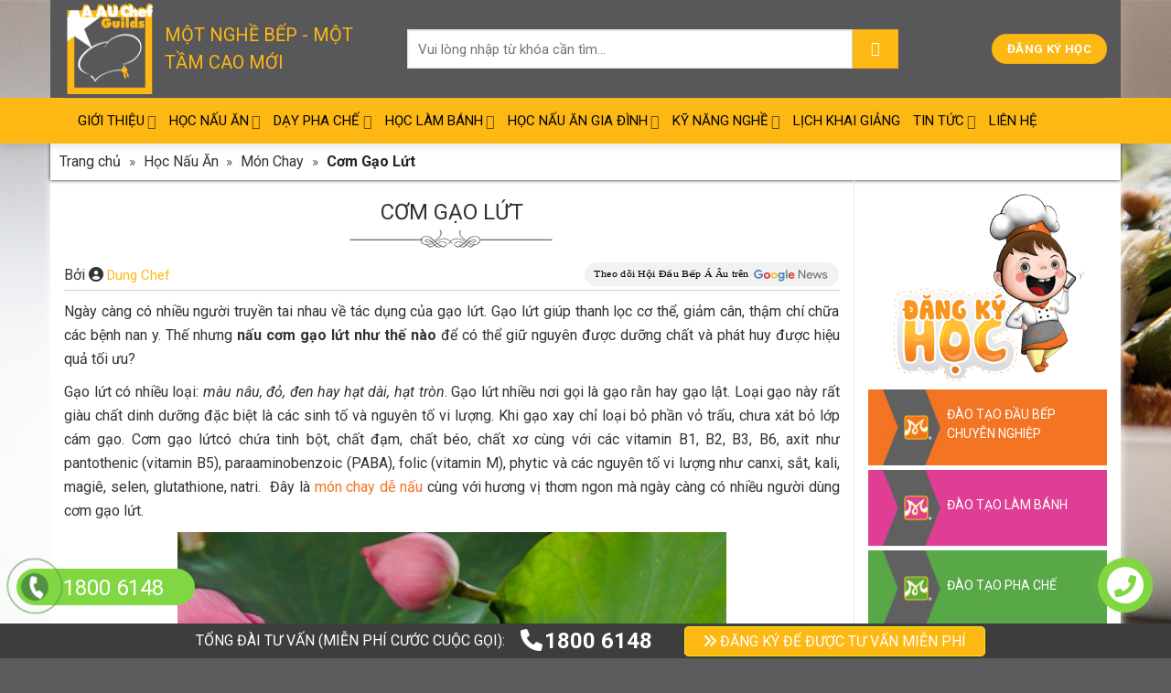

--- FILE ---
content_type: text/html; charset=UTF-8
request_url: https://www.hoidaubepaau.com/com-gao-lut/
body_size: 20583
content:
<!DOCTYPE html>
<!--[if IE 9 ]><html lang="vi" class="ie9 loading-site no-js"> <![endif]-->
<!--[if IE 8 ]><html lang="vi" class="ie8 loading-site no-js"> <![endif]-->
<!--[if (gte IE 9)|!(IE)]><!--><html lang="vi" class="loading-site no-js"> <!--<![endif]--><head><meta charset="UTF-8" /><link rel="preconnect" href="https://fonts.gstatic.com/" crossorigin /><script>WebFontConfig={google:{families:["Roboto:100,100i,300,300i,400,400i,500,500i,700,700i,900,900i:latin,latin-ext,vietnamese&display=swap"]}};if ( typeof WebFont === "object" && typeof WebFont.load === "function" ) { WebFont.load( WebFontConfig ); }</script><script data-optimized="1" src="https://www.hoidaubepaau.com/wp-content/plugins/litespeed-cache/assets/js/webfontloader.min.js"></script><link data-optimized="2" rel="stylesheet" href="https://www.hoidaubepaau.com/wp-content/litespeed/css/abfa5dbcda5f2fe1d5e48cca7f5abe6a.css?ver=e544f" /><link rel="profile" href="https://gmpg.org/xfn/11" /><link rel="pingback" href="https://www.hoidaubepaau.com/xmlrpc.php" /> <script>(function(html){html.className = html.className.replace(/\bno-js\b/,'js')})(document.documentElement);</script> <meta name="viewport" content="width=device-width, initial-scale=1, maximum-scale=5"><title>Hướng Dẫn Nấu Cơm Gạo Lứt Theo Cách Truyền Thống</title><meta name="description" content="Nấu cơm gạo lứt như thế nào để có thể giữ nguyên được dưỡng chất và phát huy được hiệu quả tối ưu? Xem ngay cách nấu gạo lứt chuẩn tại đây." /><meta name="robots" content="index, follow, max-snippet:-1, max-image-preview:large, max-video-preview:-1" /><meta property="og:locale" content="vi_VN" /><meta property="og:type" content="article" /><meta property="og:title" content="Hướng Dẫn Nấu Cơm Gạo Lứt Theo Cách Truyền Thống" /><meta property="og:description" content="Nấu cơm gạo lứt như thế nào để có thể giữ nguyên được dưỡng chất và phát huy được hiệu quả tối ưu? Xem ngay cách nấu gạo lứt chuẩn tại đây." /><meta property="og:url" content="https://www.hoidaubepaau.com/com-gao-lut/" /><meta property="og:site_name" content="Hội Đầu Bếp Á Âu" /><meta property="article:published_time" content="2018-05-24T04:14:29+00:00" /><meta property="article:modified_time" content="2020-12-02T02:49:05+00:00" /><meta property="og:image" content="https://www.hoidaubepaau.com/wp-content/uploads/2018/05/com-gao-lut.jpg" /><meta property="og:image:width" content="600" /><meta property="og:image:height" content="400" /><meta name="twitter:card" content="summary" /><meta name="twitter:label1" content="Được viết bởi"><meta name="twitter:data1" content="Dung Chef"><meta name="twitter:label2" content="Ước tính thời gian đọc"><meta name="twitter:data2" content="3 phút"><link rel="prefetch" href="https://www.hoidaubepaau.com/wp-content/themes/flatsome/assets/js/chunk.countup.fe2c1016.js" /><link rel="prefetch" href="https://www.hoidaubepaau.com/wp-content/themes/flatsome/assets/js/chunk.sticky-sidebar.a58a6557.js" /><link rel="prefetch" href="https://www.hoidaubepaau.com/wp-content/themes/flatsome/assets/js/chunk.tooltips.29144c1c.js" /><link rel="prefetch" href="https://www.hoidaubepaau.com/wp-content/themes/flatsome/assets/js/chunk.vendors-popups.947eca5c.js" /><link rel="prefetch" href="https://www.hoidaubepaau.com/wp-content/themes/flatsome/assets/js/chunk.vendors-slider.f0d2cbc9.js" /> <script type='text/javascript' src='https://www.hoidaubepaau.com/wp-includes/js/jquery/jquery.min.js?ver=3.6.1' id='jquery-core-js'></script> <script data-optimized="1" type='text/javascript' src='https://www.hoidaubepaau.com/wp-content/litespeed/js/423168a668f8fee7c2d6b32e1268e186.js?ver=2bcac' id='jquery-migrate-js'></script> <script data-optimized="1" type='text/javascript' src='https://www.hoidaubepaau.com/wp-content/litespeed/js/7c0d4138cc6da2aba1967abff22f383a.js?ver=10c9b' id='knockout-js'></script> <script data-optimized="1" type='text/javascript' src='https://www.hoidaubepaau.com/wp-content/litespeed/js/c2b8c6e61b9ce9a2d014a3a2fce518d0.js?ver=d03bc' id='smform-js'></script> <script data-optimized="1" type='text/javascript' src='https://www.hoidaubepaau.com/wp-content/litespeed/js/0733d8a5eff9bffebeaf174e113321ae.js?ver=4f70f' id='weform-js'></script> <script type="application/ld+json">{"@context":"https:\/\/schema.org","@type":"Article","mainEntityOfPage":{"@type":"WebPage","@id":"https:\/\/www.hoidaubepaau.com\/com-gao-lut\/"},"headline":"C\u01a1m G\u1ea1o L\u1ee9t","description":"Ng\u00e0y c\u00e0ng c\u00f3 nhi\u1ec1u ng\u01b0\u1eddi truy\u1ec1n tai nhau v\u1ec1 t\u00e1c d\u1ee5ng c\u1ee7a g\u1ea1o l\u1ee9t. G\u1ea1o l\u1ee9t gi\u00fap thanh l\u1ecdc c\u01a1 th\u1ec3, gi\u1ea3m c\u00e2n, th\u1eadm ch\u00ed ch\u1eefa c\u00e1c b\u1ec7nh nan y. Th\u1ebf nh\u01b0ng n\u1ea5u c\u01a1m g\u1ea1o l\u1ee9t nh\u01b0 th\u1ebf n\u00e0o \u0111\u1ec3 c\u00f3 th\u1ec3 gi\u1eef nguy\u00ean \u0111\u01b0\u1ee3c d\u01b0\u1ee1ng ch\u1ea5t v\u00e0 ph\u00e1t huy \u0111\u01b0\u1ee3c hi\u1ec7u qu\u1ea3 t\u1ed1i \u01b0u?...","image":"https:\/\/www.hoidaubepaau.com\/wp-content\/uploads\/2018\/05\/com-gao-lut.jpg","author":{"@type":"Person","name":"Dung Chef"},"publisher":{"@type":"Organization","name":"H\u1ed9i \u0110\u1ea7u B\u1ebfp \u00c1 \u00c2u"},"datePublished":"2018-05-24T11:14:29","dateModified":"2020-12-02T09:49:05"}</script><link rel="canonical" href="https://www.hoidaubepaau.com/com-gao-lut/" />
<!--[if IE]><link rel="stylesheet" type="text/css" href="https://www.hoidaubepaau.com/wp-content/themes/flatsome/assets/css/ie-fallback.css"><script src="//cdnjs.cloudflare.com/ajax/libs/html5shiv/3.6.1/html5shiv.js"></script><script>var head = document.getElementsByTagName('head')[0],style = document.createElement('style');style.type = 'text/css';style.styleSheet.cssText = ':before,:after{content:none !important';head.appendChild(style);setTimeout(function(){head.removeChild(style);}, 0);</script><script src="https://www.hoidaubepaau.com/wp-content/themes/flatsome/assets/libs/ie-flexibility.js"></script><![endif]--><link rel="icon" href="https://www.hoidaubepaau.com/wp-content/uploads/2020/05/favicon-hoidaubepaau.ico" sizes="32x32" /><link rel="icon" href="https://www.hoidaubepaau.com/wp-content/uploads/2020/05/favicon-hoidaubepaau.ico" sizes="192x192" /><link rel="apple-touch-icon" href="https://www.hoidaubepaau.com/wp-content/uploads/2020/05/favicon-hoidaubepaau.ico" /><meta name="msapplication-TileImage" content="https://www.hoidaubepaau.com/wp-content/uploads/2020/05/favicon-hoidaubepaau.ico" />
 <script>(function(w,d,s,l,i){w[l]=w[l]||[];w[l].push({'gtm.start':
                new Date().getTime(),event:'gtm.js'});var f=d.getElementsByTagName(s)[0],
            j=d.createElement(s),dl=l!='dataLayer'?'&l='+l:'';j.async=true;j.src=
            'https://www.googletagmanager.com/gtm.js?id='+i+dl;f.parentNode.insertBefore(j,f);
        })(window,document,'script','dataLayer','GTM-NTGDKXV');</script> </head><body data-rsssl=1 class="post-template-default single single-post postid-11716 single-format-standard header-shadow lightbox nav-dropdown-has-arrow nav-dropdown-has-shadow nav-dropdown-has-border parallax-mobile"><noscript><iframe src="https://www.googletagmanager.com/ns.html?id=GTM-NTGDKXV"
height="0" width="0" style="display:none;visibility:hidden"></iframe></noscript><a class="skip-link screen-reader-text" href="#main">Skip to content</a><div id="wrapper"><header id="header" class="header has-sticky sticky-jump"><div class="header-wrapper"><div id="masthead" class="header-main hide-for-sticky"><div class="header-inner flex-row container logo-left medium-logo-center" role="navigation"><div id="logo" class="flex-col logo"><a href="https://www.hoidaubepaau.com/" title="Hội Đầu Bếp Á Âu - Một nghề bếp &#8211; Một tầm cao mới" rel="home">
<img width="200" height="200" src="https://www.hoidaubepaau.com/wp-content/uploads/2018/09/Logo-hoi-dau-bep-a-au-2003.png" class="header_logo header-logo" alt="Hội Đầu Bếp Á Âu"/><img  width="200" height="200" src="https://www.hoidaubepaau.com/wp-content/uploads/2018/09/Logo-hoi-dau-bep-a-au-2003.png" class="header-logo-dark" alt="Hội Đầu Bếp Á Âu"/></a><p class="logo-tagline">Một nghề bếp - Một tầm cao mới</p></div><div class="flex-col show-for-medium flex-left"><ul class="mobile-nav nav nav-left "><li class="nav-icon has-icon">
<a href="#" data-open="#main-menu" data-pos="left" data-bg="main-menu-overlay" data-color="" class="is-small" aria-label="Menu" aria-controls="main-menu" aria-expanded="false">
<i class="icon-menu" ></i>
</a></li></ul></div><div class="flex-col hide-for-medium flex-left
flex-grow"><ul class="header-nav header-nav-main nav nav-left  nav-uppercase nav-prompts-overlay" ><li class="header-search-form search-form html relative has-icon"><div class="header-search-form-wrapper"><div class="searchform-wrapper ux-search-box relative is-normal"><form method="get" class="searchform" action="https://www.hoidaubepaau.com/" role="search"><div class="flex-row relative"><div class="flex-col flex-grow">
<input type="search" class="search-field mb-0" name="s" value="" id="s" placeholder="Vui lòng nhập từ khóa cần tìm..." /></div><div class="flex-col">
<button type="submit" class="ux-search-submit submit-button secondary button icon mb-0" aria-label="Submit">
<i class="icon-search" ></i>				</button></div></div><div class="live-search-results text-left z-top"></div></form></div></div></li></ul></div><div class="flex-col hide-for-medium flex-right"><ul class="header-nav header-nav-main nav nav-right  nav-uppercase nav-prompts-overlay"><li class="html header-button-1"><div class="header-button">
<a href="#dang-ky" class="button primary box-shadow-4-hover"  style="border-radius:99px;">
<span>Đăng Ký Học</span>
</a></div></li></ul></div><div class="flex-col show-for-medium flex-right"><ul class="mobile-nav nav nav-right "><li class="header-search header-search-lightbox has-icon">
<a href="#search-lightbox" aria-label="Search" data-open="#search-lightbox" data-focus="input.search-field"
class="is-small">
<i class="icon-search" style="font-size:16px;"></i></a><div id="search-lightbox" class="mfp-hide dark text-center"><div class="searchform-wrapper ux-search-box relative is-large"><form method="get" class="searchform" action="https://www.hoidaubepaau.com/" role="search"><div class="flex-row relative"><div class="flex-col flex-grow">
<input type="search" class="search-field mb-0" name="s" value="" id="s" placeholder="Vui lòng nhập từ khóa cần tìm..." /></div><div class="flex-col">
<button type="submit" class="ux-search-submit submit-button secondary button icon mb-0" aria-label="Submit">
<i class="icon-search" ></i>				</button></div></div><div class="live-search-results text-left z-top"></div></form></div></div></li></ul></div></div><div class="container"><div class="top-divider full-width"></div></div></div><div id="wide-nav" class="header-bottom wide-nav hide-for-medium"><div class="flex-row container"><div class="flex-col hide-for-medium flex-left"><ul class="nav header-nav header-bottom-nav nav-left  nav-uppercase nav-prompts-overlay"><li id="menu-item-2353" class="menu-item menu-item-type-post_type menu-item-object-page menu-item-has-children menu-item-2353 menu-item-design-default has-dropdown"><a rel="nofollow" href="https://www.hoidaubepaau.com/gioi-thieu/" class="nav-top-link">Giới Thiệu<i class="icon-angle-down" ></i></a><ul class="sub-menu nav-dropdown nav-dropdown-bold"><li id="menu-item-2146" class="menu-item menu-item-type-post_type menu-item-object-page menu-item-2146"><a rel="nofollow" href="https://www.hoidaubepaau.com/gioi-thieu/co-cau-to-chuc/">Cơ Cấu Tổ Chức</a></li><li id="menu-item-2147" class="menu-item menu-item-type-post_type menu-item-object-page menu-item-privacy-policy menu-item-2147"><a rel="nofollow" href="https://www.hoidaubepaau.com/gioi-thieu/dieu-le/">Điều Lệ</a></li><li id="menu-item-2145" class="menu-item menu-item-type-post_type menu-item-object-page menu-item-2145"><a rel="nofollow" href="https://www.hoidaubepaau.com/gioi-thieu/chinh-sach-ho-tro/">Chính Sách Hỗ Trợ</a></li></ul></li><li id="menu-item-10562" class="menu-item menu-item-type-post_type menu-item-object-page menu-item-has-children menu-item-10562 menu-item-design-default has-dropdown"><a href="https://www.hoidaubepaau.com/nau-an/" class="nav-top-link">Học Nấu Ăn<i class="icon-angle-down" ></i></a><ul class="sub-menu nav-dropdown nav-dropdown-bold"><li id="menu-item-9036" class="menu-item menu-item-type-post_type menu-item-object-page menu-item-9036"><a href="https://www.hoidaubepaau.com/nau-an/bep-truong/">Nghiệp Vụ Bếp Trưởng</a></li><li id="menu-item-25453" class="menu-item menu-item-type-post_type menu-item-object-page menu-item-25453"><a href="https://www.hoidaubepaau.com/nau-an/bep-truong-dieu-hanh/">Bếp Trưởng Điều Hành</a></li><li id="menu-item-23083" class="menu-item menu-item-type-post_type menu-item-object-page menu-item-23083"><a href="https://www.hoidaubepaau.com/nau-an/nghiep-vu-bep-quoc-te/">Nghiệp Vụ Bếp Quốc Tế</a></li><li id="menu-item-25489" class="menu-item menu-item-type-post_type menu-item-object-page menu-item-25489"><a href="https://www.hoidaubepaau.com/nau-an/nghiep-vu-quan-ly-bep/">Nghiệp Vụ Quản Lý Bếp</a></li><li id="menu-item-25824" class="menu-item menu-item-type-post_type menu-item-object-page menu-item-25824"><a href="https://www.hoidaubepaau.com/nau-an/khoa-hoc-nghiep-vu-cap-duong/">Nghiệp Vụ Cấp Dưỡng</a></li><li id="menu-item-9038" class="menu-item menu-item-type-post_type menu-item-object-page menu-item-9038"><a href="https://www.hoidaubepaau.com/nau-an/mon-au/">Khóa Học Bếp Âu</a></li><li id="menu-item-23316" class="menu-item menu-item-type-post_type menu-item-object-page menu-item-23316"><a href="https://www.hoidaubepaau.com/nau-an/mon-a/">Học Nấu Món Á</a></li><li id="menu-item-9039" class="menu-item menu-item-type-post_type menu-item-object-page menu-item-9039"><a href="https://www.hoidaubepaau.com/nau-an/mon-viet/">Học Nấu Món Việt</a></li><li id="menu-item-9040" class="menu-item menu-item-type-post_type menu-item-object-page menu-item-9040"><a href="https://www.hoidaubepaau.com/nau-an/mon-nhat/">Học Nấu Món Nhật</a></li><li id="menu-item-24991" class="menu-item menu-item-type-post_type menu-item-object-page menu-item-24991"><a href="https://www.hoidaubepaau.com/nau-an/mon-han/">Học Nấu Món Hàn</a></li><li id="menu-item-25099" class="menu-item menu-item-type-post_type menu-item-object-page menu-item-25099"><a href="https://www.hoidaubepaau.com/nau-an/mon-thai/">Học Nấu Món Thái</a></li><li id="menu-item-10861" class="menu-item menu-item-type-post_type menu-item-object-page menu-item-10861"><a href="https://www.hoidaubepaau.com/nau-an/mon-chay/">Học Nấu Món Chay</a></li><li id="menu-item-25266" class="menu-item menu-item-type-post_type menu-item-object-page menu-item-25266"><a href="https://www.hoidaubepaau.com/nau-an/diem-tam-hong-kong/">Điểm Tâm Hong Kong</a></li><li id="menu-item-23019" class="menu-item menu-item-type-post_type menu-item-object-page menu-item-23019"><a href="https://www.hoidaubepaau.com/nau-an/food-stylist/">Học Food Stylist</a></li><li id="menu-item-25796" class="menu-item menu-item-type-post_type menu-item-object-page menu-item-25796"><a href="https://www.hoidaubepaau.com/nau-an/khoi-su-kinh-doanh-nganh-fb/">Khởi Sự Kinh Doanh Ngành F&#038;B</a></li><li id="menu-item-25222" class="menu-item menu-item-type-post_type menu-item-object-page menu-item-25222"><a href="https://www.hoidaubepaau.com/nau-an/khoi-su-kinh-doanh-nha-hang/">Khởi Sự Kinh Doanh Nhà Hàng</a></li><li id="menu-item-25773" class="menu-item menu-item-type-post_type menu-item-object-page menu-item-25773"><a href="https://www.hoidaubepaau.com/nau-an/bi-quyet-kinh-doanh-va-van-hanh-mo-hinh-am-thuc/">Bí Quyết Kinh Doanh Và Vận Hành Mô Hình Ẩm Thực</a></li><li id="menu-item-24521" class="menu-item menu-item-type-post_type menu-item-object-page menu-item-24521"><a href="https://www.hoidaubepaau.com/nau-an/eat-clean/">Khóa Học Eat Clean</a></li><li id="menu-item-9041" class="menu-item menu-item-type-post_type menu-item-object-page menu-item-9041"><a href="https://www.hoidaubepaau.com/nau-an/mon-hoa/">Học Nấu Món Hoa</a></li><li id="menu-item-16476" class="menu-item menu-item-type-post_type menu-item-object-page menu-item-16476"><a href="https://www.hoidaubepaau.com/nau-an/gia-dinh/">Học Nấu Ăn Gia Đình</a></li><li id="menu-item-25517" class="menu-item menu-item-type-post_type menu-item-object-page menu-item-25517"><a href="https://www.hoidaubepaau.com/nau-an/master-class/">Master Class</a></li><li id="menu-item-9044" class="menu-item menu-item-type-post_type menu-item-object-page menu-item-9044"><a href="https://www.hoidaubepaau.com/nau-an/mo-quan-kinh-doanh/">Nấu Ăn Mở Quán</a></li></ul></li><li id="menu-item-9048" class="menu-item menu-item-type-post_type menu-item-object-page menu-item-has-children menu-item-9048 menu-item-design-default has-dropdown"><a href="https://www.hoidaubepaau.com/pha-che/" class="nav-top-link">Dạy Pha Chế<i class="icon-angle-down" ></i></a><ul class="sub-menu nav-dropdown nav-dropdown-bold"><li id="menu-item-25265" class="menu-item menu-item-type-post_type menu-item-object-page menu-item-25265"><a href="https://www.hoidaubepaau.com/pha-che/bar-truong/">Nghiệp Vụ Bar Trưởng</a></li><li id="menu-item-9050" class="menu-item menu-item-type-post_type menu-item-object-page menu-item-9050"><a href="https://www.hoidaubepaau.com/pha-che/hoc-bartender/">Nghiệp Vụ Bartender Chuyên Nghiệp</a></li><li id="menu-item-9051" class="menu-item menu-item-type-post_type menu-item-object-page menu-item-9051"><a href="https://www.hoidaubepaau.com/pha-che/hoc-barista/">Nghiệp Vụ Barista Chuyên Nghiệp</a></li><li id="menu-item-9049" class="menu-item menu-item-type-post_type menu-item-object-page menu-item-9049"><a href="https://www.hoidaubepaau.com/pha-che/thong-dung/">Pha Chế Đặc Biệt</a></li><li id="menu-item-24863" class="menu-item menu-item-type-post_type menu-item-object-page menu-item-24863"><a href="https://www.hoidaubepaau.com/pha-che/khoa-hoc-pha-che-tong-hop/">Nghiệp Vụ Pha Chế Tổng Hợp</a></li><li id="menu-item-24856" class="menu-item menu-item-type-post_type menu-item-object-page menu-item-24856"><a href="https://www.hoidaubepaau.com/pha-che/khoi-su-kinh-doanh-cafe/">Khởi Sự Kinh Doanh Cafe – Chuỗi Cafe</a></li><li id="menu-item-9053" class="menu-item menu-item-type-post_type menu-item-object-page menu-item-9053"><a href="https://www.hoidaubepaau.com/pha-che/hoc-lam-kem-tuoi/">Học Làm Kem Ý</a></li><li id="menu-item-22853" class="menu-item menu-item-type-custom menu-item-object-custom menu-item-22853"><a href="https://www.hoidaubepaau.com/pha-che/thong-dung/tra-sua/">Học Pha Chế Trà Sữa</a></li><li id="menu-item-9052" class="menu-item menu-item-type-post_type menu-item-object-page menu-item-9052"><a href="https://www.hoidaubepaau.com/pha-che/hoc-latte-art/">Học Latte Art</a></li><li id="menu-item-16479" class="menu-item menu-item-type-post_type menu-item-object-page menu-item-16479"><a href="https://www.hoidaubepaau.com/pha-che/mon-che/">Học Nấu Chè</a></li></ul></li><li id="menu-item-9106" class="menu-item menu-item-type-post_type menu-item-object-page menu-item-has-children menu-item-9106 menu-item-design-default has-dropdown"><a href="https://www.hoidaubepaau.com/lam-banh/" class="nav-top-link">Học Làm Bánh<i class="icon-angle-down" ></i></a><ul class="sub-menu nav-dropdown nav-dropdown-bold"><li id="menu-item-21283" class="menu-item menu-item-type-post_type menu-item-object-page menu-item-21283"><a href="https://www.hoidaubepaau.com/lam-banh/bep-truong-bep-banh/">Bếp Trưởng Bếp Bánh</a></li><li id="menu-item-24879" class="menu-item menu-item-type-post_type menu-item-object-page menu-item-24879"><a href="https://www.hoidaubepaau.com/lam-banh/bep-banh-quoc-te/">Nghiệp Vụ Bếp Bánh Quốc Tế</a></li><li id="menu-item-9109" class="menu-item menu-item-type-post_type menu-item-object-page menu-item-9109"><a href="https://www.hoidaubepaau.com/lam-banh/banh-kem/">Nghiệp Vụ Bánh Kem Chuyên Nghiệp</a></li><li id="menu-item-9110" class="menu-item menu-item-type-post_type menu-item-object-page menu-item-9110"><a href="https://www.hoidaubepaau.com/lam-banh/banh-nhat/">Bánh Nhật</a></li><li id="menu-item-9111" class="menu-item menu-item-type-post_type menu-item-object-page menu-item-9111"><a href="https://www.hoidaubepaau.com/lam-banh/banh-viet/">Bánh Việt</a></li><li id="menu-item-23032" class="menu-item menu-item-type-post_type menu-item-object-page menu-item-23032"><a href="https://www.hoidaubepaau.com/lam-banh/banh-dai-loan/">Bánh Đài Loan</a></li><li id="menu-item-24322" class="menu-item menu-item-type-post_type menu-item-object-page menu-item-24322"><a href="https://www.hoidaubepaau.com/lam-banh/ngan-han/">Làm Bánh Ngắn Hạn</a></li><li id="menu-item-24321" class="menu-item menu-item-type-post_type menu-item-object-page menu-item-24321"><a href="https://www.hoidaubepaau.com/lam-banh/banh-mi-nang-cao/">Bánh Mì Nâng Cao</a></li><li id="menu-item-25553" class="menu-item menu-item-type-custom menu-item-object-custom menu-item-25553"><a href="https://www.hoidaubepaau.com/lam-banh/master-class/">Master Class</a></li></ul></li><li id="menu-item-25038" class="menu-item menu-item-type-post_type menu-item-object-page menu-item-has-children menu-item-25038 menu-item-design-default has-dropdown"><a href="https://www.hoidaubepaau.com/nau-an/gia-dinh/" class="nav-top-link">Học Nấu Ăn Gia Đình<i class="icon-angle-down" ></i></a><ul class="sub-menu nav-dropdown nav-dropdown-bold"><li id="menu-item-25039" class="menu-item menu-item-type-post_type menu-item-object-page menu-item-25039"><a href="https://www.hoidaubepaau.com/nau-an/gia-dinh/bua-sang-thong-minh/">Bữa Sáng Thông Minh</a></li><li id="menu-item-25040" class="menu-item menu-item-type-post_type menu-item-object-page menu-item-25040"><a href="https://www.hoidaubepaau.com/nau-an/gia-dinh/hom-nay-an-gi/">Hôm Nay Ăn Gì?</a></li><li id="menu-item-25041" class="menu-item menu-item-type-post_type menu-item-object-page menu-item-25041"><a href="https://www.hoidaubepaau.com/nau-an/gia-dinh/mon-an-duong-pho/">Món Ăn Đường Phố</a></li><li id="menu-item-25042" class="menu-item menu-item-type-post_type menu-item-object-page menu-item-25042"><a href="https://www.hoidaubepaau.com/nau-an/gia-dinh/mon-ngon-3-mien/">Món Ngon 3 Miền</a></li><li id="menu-item-25043" class="menu-item menu-item-type-post_type menu-item-object-page menu-item-25043"><a href="https://www.hoidaubepaau.com/nau-an/gia-dinh/mon-ngon-bo-duong/">Món Ngon Bổ Dưỡng</a></li><li id="menu-item-25044" class="menu-item menu-item-type-post_type menu-item-object-page menu-item-25044"><a href="https://www.hoidaubepaau.com/nau-an/gia-dinh/mon-ngon-chau-a/">Món Ngon Châu Á</a></li><li id="menu-item-25045" class="menu-item menu-item-type-post_type menu-item-object-page menu-item-25045"><a href="https://www.hoidaubepaau.com/nau-an/gia-dinh/mon-trang-mieng/">Món Tráng Miệng</a></li><li id="menu-item-25046" class="menu-item menu-item-type-post_type menu-item-object-page menu-item-25046"><a href="https://www.hoidaubepaau.com/nau-an/gia-dinh/pha-che-cuc-cool/">Pha Chế Cực Cool</a></li><li id="menu-item-25047" class="menu-item menu-item-type-post_type menu-item-object-page menu-item-25047"><a href="https://www.hoidaubepaau.com/nau-an/gia-dinh/mon-an-sang/">Món Ăn Sáng</a></li><li id="menu-item-25048" class="menu-item menu-item-type-post_type menu-item-object-page menu-item-25048"><a href="https://www.hoidaubepaau.com/nau-an/gia-dinh/mon-ngon-cuoi-tuan/">Món Ngon Cuối Tuần</a></li></ul></li><li id="menu-item-2167" class="menu-item menu-item-type-post_type menu-item-object-page menu-item-has-children menu-item-2167 menu-item-design-default has-dropdown"><a href="https://www.hoidaubepaau.com/ky-nang/" class="nav-top-link">Kỹ Năng Nghề<i class="icon-angle-down" ></i></a><ul class="sub-menu nav-dropdown nav-dropdown-bold"><li id="menu-item-22851" class="menu-item menu-item-type-custom menu-item-object-custom menu-item-22851"><a href="https://www.hoidaubepaau.com/ky-nang/quan-ly-nha-hang/">Khóa Quản Lý Nhà Hàng</a></li><li id="menu-item-9062" class="menu-item menu-item-type-post_type menu-item-object-page menu-item-9062"><a href="https://www.hoidaubepaau.com/hoc-cat-tia/">Học Cắt Tỉa Nghệ Thuật</a></li><li id="menu-item-3187" class="menu-item menu-item-type-post_type menu-item-object-page menu-item-3187"><a href="https://www.hoidaubepaau.com/ky-nang/tieng-anh-nghe-bep/">Tiếng Anh Nghề Bếp</a></li><li id="menu-item-3176" class="menu-item menu-item-type-post_type menu-item-object-page menu-item-3176"><a href="https://www.hoidaubepaau.com/ky-nang/tin-hoc-nghe-bep/">Tin Học Văn Phòng</a></li></ul></li><li id="menu-item-21508" class="menu-item menu-item-type-post_type menu-item-object-page menu-item-21508 menu-item-design-default"><a href="https://www.hoidaubepaau.com/lich-khai-giang/" class="nav-top-link">Lịch Khai Giảng</a></li><li id="menu-item-25294" class="menu-item menu-item-type-post_type menu-item-object-page menu-item-has-children menu-item-25294 menu-item-design-default has-dropdown"><a href="https://www.hoidaubepaau.com/tin-tuc/" class="nav-top-link">Tin Tức<i class="icon-angle-down" ></i></a><ul class="sub-menu nav-dropdown nav-dropdown-bold"><li id="menu-item-22849" class="menu-item menu-item-type-custom menu-item-object-custom menu-item-22849"><a href="https://www.hoidaubepaau.com/nau-an/meo-vat/">Mẹo Nấu Ăn Ngon</a></li><li id="menu-item-22850" class="menu-item menu-item-type-custom menu-item-object-custom menu-item-22850"><a href="https://www.hoidaubepaau.com/nau-an/kien-thuc/">Kiến Thức Ẩm Thực</a></li><li id="menu-item-16477" class="menu-item menu-item-type-post_type menu-item-object-page menu-item-16477"><a href="https://www.hoidaubepaau.com/nau-an/video/">Video Nấu Ăn</a></li><li id="menu-item-19558" class="menu-item menu-item-type-post_type menu-item-object-page menu-item-19558"><a href="https://www.hoidaubepaau.com/tin-tuc/hoat-dong/">Hoạt Động Của Hội</a></li><li id="menu-item-22852" class="menu-item menu-item-type-custom menu-item-object-custom menu-item-22852"><a href="https://www.hoidaubepaau.com/nau-an/truong-day-nau-an/">Trường Dạy Nấu Ăn</a></li><li id="menu-item-22236" class="menu-item menu-item-type-post_type menu-item-object-page menu-item-22236"><a href="https://www.hoidaubepaau.com/tin-tuc/xu-huong-chon-nghe/">Xu Hướng Chọn Nghề</a></li><li id="menu-item-19557" class="menu-item menu-item-type-post_type menu-item-object-page menu-item-19557"><a href="https://www.hoidaubepaau.com/nghe-dau-bep/">Nghề Đầu Bếp</a></li></ul></li><li id="menu-item-16830" class="menu-item menu-item-type-post_type menu-item-object-page menu-item-16830 menu-item-design-default"><a rel="nofollow" href="https://www.hoidaubepaau.com/lien-he/" class="nav-top-link">Liên Hệ</a></li></ul></div><div class="flex-col hide-for-medium flex-right flex-grow"><ul class="nav header-nav header-bottom-nav nav-right  nav-uppercase nav-prompts-overlay"><li class="header-search header-search-lightbox has-icon">
<a href="#search-lightbox" aria-label="Search" data-open="#search-lightbox" data-focus="input.search-field"
class="is-small">
<i class="icon-search" style="font-size:16px;"></i></a><div id="search-lightbox" class="mfp-hide dark text-center"><div class="searchform-wrapper ux-search-box relative is-large"><form method="get" class="searchform" action="https://www.hoidaubepaau.com/" role="search"><div class="flex-row relative"><div class="flex-col flex-grow">
<input type="search" class="search-field mb-0" name="s" value="" id="s" placeholder="Vui lòng nhập từ khóa cần tìm..." /></div><div class="flex-col">
<button type="submit" class="ux-search-submit submit-button secondary button icon mb-0" aria-label="Submit">
<i class="icon-search" ></i>				</button></div></div><div class="live-search-results text-left z-top"></div></form></div></div></li></ul></div></div></div><div class="header-bg-container fill"><div class="header-bg-image fill"></div><div class="header-bg-color fill"></div></div></div></header><div class="progress-container"><div class="progress-bar" id="progressBar"></div></div><main id="main" class=""><div id="content" class="blog-wrapper blog-single page-wrapper page-right-sidebar"><div class="row row-large row-divided  content-full"><div class="flex-col flex-row medium-text-center breadcrumbs-full 2222"><nav id="breadcrumbs" class="page-breadcrumbs yoast-breadcrumb breadcrumbs uppercase"><span><span><a href="https://www.hoidaubepaau.com/">Trang chủ</a> <span class="divider">»</span> <span><a href="https://www.hoidaubepaau.com/nau-an/">Học Nấu Ăn</a> <span class="divider">»</span> <span><a href="https://www.hoidaubepaau.com/nau-an/mon-chay/">Món Chay</a> <span class="divider">»</span> <strong class="breadcrumb_last" aria-current="page">Cơm Gạo Lứt</strong></span></span></span></span></nav></div><div class="large-9 col"><article id="post-11716" class="post-11716 post type-post status-publish format-standard has-post-thumbnail hentry category-mon-chay"><div class="article-inner has-shadow box-shadow-3 box-shadow-2-hover"><header class="entry-header"><div class="entry-header-text entry-header-text-top text-center"><h1 class="entry-title">Cơm Gạo Lứt</h1><div class="box-date-rating"><div class="text-left box-date">Bởi <i class="fa-solid fa-circle-user"></i> <span class="author-new"><a href="https://www.hoidaubepaau.com/tac-gia/dungchef/" title="Dung Chef" rel="nofollow">Dung Chef</a></span></div><div class="text-right box-date">
<a class="gg_news" rel="noopener nofollow" target="_blank" href="https://news.google.com/publications/CAAqBwgKMI6PzAswvqrjAw?hl=vi&gl=VN&ceid=VN%3Avi"><img width="280" height="30" src="https://www.hoidaubepaau.com/wp-content/uploads/2023/04/google-news.svg" alt="google-news"></a></div></div></div></header><div class="entry-content single-page"><p>Ngày càng có nhiều người truyền tai nhau về tác dụng của gạo lứt. Gạo lứt giúp thanh lọc cơ thể, giảm cân, thậm chí chữa các bệnh nan y. Thế nhưng <strong>nấu cơm gạo lứt như thế nào</strong> để có thể giữ nguyên được dưỡng chất và phát huy được hiệu quả tối ưu?</p><p>Gạo lứt có nhiều loại:<em> màu nâu, đỏ, đen hay hạt dài, hạt tròn</em>. Gạo lứt nhiều nơi gọi là gạo rằn hay gạo lật. Loại gạo này rất giàu chất dinh dưỡng đặc biệt là các sinh tố và nguyên tố vi lượng. Khi gạo xay chỉ loại bỏ phần vỏ trấu, chưa xát bỏ lớp cám gạo. Cơm gạo lứtcó chứa tinh bột, chất đạm, chất béo, chất xơ cùng với các vitamin B1, B2, B3, B6, axit như pantothenic (vitamin B5), paraaminobenzoic (PABA), folic (vitamin M), phytic và các nguyên tố vi lượng như canxi, sắt, kali, magiê, selen, glutathione, natri.  Đây là <a href="https://www.hoidaubepaau.com/nau-an/mon-chay/">món chay dễ nấu</a> cùng với hương vị thơm ngon mà ngày càng có nhiều người dùng cơm gạo lứt.</p><p style="text-align: center;"><img decoding="async" class="aligncenter size-full wp-image-11717" src="https://www.hoidaubepaau.com/wp-content/uploads/2018/05/com-gao-lut.jpg" alt="Cơm gạo lứt" width="600" height="400" srcset="https://www.hoidaubepaau.com/wp-content/uploads/2018/05/com-gao-lut.jpg 600w, https://www.hoidaubepaau.com/wp-content/uploads/2018/05/com-gao-lut-400x267.jpg 400w" sizes="(max-width: 600px) 100vw, 600px" /><br />
<em>Gạo lứt là thực phẩm có giá trị dinh dưỡng cao </em></p><h2>Nguyên liệu nấu gạo lứt</h2><ul><li>Nồi đất</li><li>1 lon gạo lứt</li><li>Nước lã</li><li>¼ muỗng cà phê muối</li><li>Vài miếng lá chuối hoặc miếng vải sạch</li><li>Viên đá hoặc gạch</li></ul><h2>Cách nấu gạo lứt ngon</h2><p style="text-align: center;"><img decoding="async" loading="lazy" class="aligncenter size-full wp-image-11718" src="https://www.hoidaubepaau.com/wp-content/uploads/2018/05/nau-com-gao-lut.jpg" alt="Nấu cơm gạo lứt" width="600" height="400" srcset="https://www.hoidaubepaau.com/wp-content/uploads/2018/05/nau-com-gao-lut.jpg 600w, https://www.hoidaubepaau.com/wp-content/uploads/2018/05/nau-com-gao-lut-400x267.jpg 400w" sizes="(max-width: 600px) 100vw, 600px" /><br />
<em>Nấu cơm gạo lứt theo cách truyền thống giữ được hương vị thơm ngon </em></p><p>Bước 1: Đầu tiên, đãi gạo và ngâm với nước trong từ 1 – 2 tiếng đồng hồ thì vớt ra để trên rổ cho ráo nước.</p><p>Bước 2: Cho thêm nước vào nồi, đậy vung, đun lửa lớn cho nhanh sôi. Sau đó, cho gạo vào nồi, dùng đũa khuấy đều rồi đậy vung lại, để sôi thêm khoảng 10 phút.</p><p>Bước 3: Tiếp theo, cho thêm muối vào nồi dùng đũa khuấy đều lại một lần nữa. Sau đó, đậy vung, điều chỉnh lửa nhỏ để khoảng 20 phút để cơm cạn nước hẳn.</p><p>Bước 4: Mở vung nồi, đặt lên trên miếng lá chuối rửa sạch hoặc miếng vải nhúng nước vắt ráo. Sau đó, đậy vung cho khít. Dùng đá hoặc gạch đặt lên trên.</p><p>Bước 5: Bạn hạ lửa nhỏ hoặc để than đỏ thêm khoảng 1 tiếng đồng hồ để cơm chín. Lưu ý, bạn nên dùng rơm để đốt cháy vài phút.</p><p>Bước 6: Mở vung nồi, dùng đũa xới đều để cơm thêm tơi, sau đó đậy lại để yên trong vòng 5 phút trước khi ăn.</p><p>Như vậy là chúng ta đã hoàn thành nấu cơm gạo lứt bằng nồi đất. Đây là <strong>cách nấu cơm gạo lứt truyền thống</strong>, tuy mất nhiều thời gian những cơm có hương vị thơm ngon, đồng thời giữ được những dưỡng chất của gạo. Hiện nay, cùng với sự phát triển của cuộc sống hiện đại cũng như tiết kiệm thời gian hơn, bạn có thể nấu cơm gạo lứt bằng nồi áp suất hay nồi cơm điện.</p><p>Chúc các bạn thành công và ngon miệng với món cơm gạo lứt! Sau khi hoàn thành món cơm này bạn có thể tìm hiểu thêm cách nấu món cơm chay ngon khác như : <a href="https://www.hoidaubepaau.com/com-chien-ngoc-bich/">Cơm chay ngọc bích</a>, <a href="https://www.hoidaubepaau.com/com-chien-chay/">cơm chiên chay</a> &#8230;</p><div class="text-center text-rating-p">Mời bạn đánh giá bài viết để chúng tôi phục vụ bạn tốt hơn!</div><section class="rating-section"><div class="row"><div class="col small-12 large-12"><form id="we_schema_rating" method="post" action="#"><div class="we_schema_rating">
<input name="we_schema_rating_vote" role="button" tabindex="5" type="radio" id="we_schema_rating5" value="5" />
<label for="we_schema_rating5" title="5 stars">☆</label>
<input name="we_schema_rating_vote" role="button" tabindex="4" type="radio" id="we_schema_rating4" value="4"  checked='checked'/>
<label for="we_schema_rating4" title="4 stars">☆</label>
<input name="we_schema_rating_vote" role="button" tabindex="3" type="radio" id="we_schema_rating3" value="3" />
<label for="we_schema_rating3" title="3 stars">☆</label>
<input name="we_schema_rating_vote" role="button" tabindex="2" type="radio" id="we_schema_rating2" value="2" />
<label for="we_schema_rating2" title="2 stars">☆</label>
<input name="we_schema_rating_vote" role="button" tabindex="1" type="radio" id="we_schema_rating1" value="1" />
<label for="we_schema_rating1" title="1 stars">☆</label></div><p class="result_msg">Điểm: 4 (24 bình chọn)</p><div class="submit-success"><p class="error_msg" style="display: none"></p><p class="sucess_msg" style="display: none">Cảm ơn bạn đã bình chọn!</p></div></form></div></div></section> <script>jQuery(function ($) {
                $('#we_schema_rating input[name="we_schema_rating_vote"]').click(function () {
                    var value = $(this).val();
                    $('.error_msg, .sucess_msg').hide();
                    $.ajax({
                        url: 'https://www.hoidaubepaau.com/wp-admin/admin-ajax.php?action=we_schema_rating_vote',
                        type: 'post',
                        dataType: 'json',
                        data: {
                            we_schema_rating_vote: value,
                            we_schema_rating_post_id: 11716                        },
                        success: function(data) {
                            if(data.error) {
                                $('.error_msg').text(data.error).show();
                            } else {
                                $('.sucess_msg').show();
                                $('.result_msg').text(data.msg);
                            }
                            setTimeout(function(){
                                $('.error_msg, .sucess_msg').fadeOut();
                            }, 5000);
                        }
                    });
                });
            });</script> <div class="blog-share text-center"><div class="is-divider medium"></div><div class="social-icons share-icons share-row relative" ><a href="https://www.facebook.com/sharer.php?u=https://www.hoidaubepaau.com/com-gao-lut/" data-label="Facebook" onclick="window.open(this.href,this.title,'width=500,height=500,top=300px,left=300px');  return false;" rel="noopener noreferrer nofollow" target="_blank" class="icon button circle is-outline tooltip facebook" title="Share on Facebook" aria-label="Share on Facebook"><i class="icon-facebook" ></i></a><a href="https://twitter.com/share?url=https://www.hoidaubepaau.com/com-gao-lut/" onclick="window.open(this.href,this.title,'width=500,height=500,top=300px,left=300px');  return false;" rel="noopener noreferrer nofollow" target="_blank" class="icon button circle is-outline tooltip twitter" title="Share on Twitter" aria-label="Share on Twitter"><i class="icon-twitter" ></i></a><a href="https://pinterest.com/pin/create/button/?url=https://www.hoidaubepaau.com/com-gao-lut/&amp;media=https://www.hoidaubepaau.com/wp-content/uploads/2018/05/com-gao-lut.jpg&amp;description=C%C6%A1m%20G%E1%BA%A1o%20L%E1%BB%A9t" onclick="window.open(this.href,this.title,'width=500,height=500,top=300px,left=300px');  return false;" rel="noopener noreferrer nofollow" target="_blank" class="icon button circle is-outline tooltip pinterest" title="Pin on Pinterest" aria-label="Pin on Pinterest"><i class="icon-pinterest" ></i></a><a href="https://www.linkedin.com/shareArticle?mini=true&url=https://www.hoidaubepaau.com/com-gao-lut/&title=C%C6%A1m%20G%E1%BA%A1o%20L%E1%BB%A9t" onclick="window.open(this.href,this.title,'width=500,height=500,top=300px,left=300px');  return false;"  rel="noopener noreferrer nofollow" target="_blank" class="icon button circle is-outline tooltip linkedin" title="Share on LinkedIn" aria-label="Share on LinkedIn"><i class="icon-linkedin" ></i></a><a href="https://tumblr.com/widgets/share/tool?canonicalUrl=https://www.hoidaubepaau.com/com-gao-lut/" target="_blank" class="icon button circle is-outline tooltip tumblr" onclick="window.open(this.href,this.title,'width=500,height=500,top=300px,left=300px');  return false;"  rel="noopener noreferrer nofollow" title="Share on Tumblr" aria-label="Share on Tumblr"><i class="icon-tumblr" ></i></a><a href="https://telegram.me/share/url?url=https://www.hoidaubepaau.com/com-gao-lut/" onclick="window.open(this.href,this.title,'width=500,height=500,top=300px,left=300px');  return false;" rel="noopener noreferrer nofollow" target="_blank" class="icon button circle is-outline tooltip telegram" title="Share on Telegram" aria-label="Share on Telegram"><i class="icon-telegram" ></i></a></div></div></div><div class="post-navigation">
<a rel="prev" href="https://www.hoidaubepaau.com/mang-xao-chay/" title="Măng Xào Chay" class="prev-title-navigation">&laquo; BÀI VIẾT TRƯỚC<br /><p class="title-post-navigation"><i class="fas fa-long-arrow-alt-left"></i>&quot;Măng Xào Chay&quot;</p></a>
<a rel="next" href="https://www.hoidaubepaau.com/phuong-phap-an-chay-dung-cach/" title="Phương Pháp Ăn Chay Đúng Cách" class="next-title-navigation">BÀI VIẾT TIẾP THEO &raquo;<br /><p class="title-post-navigation">&quot;Phương Pháp Ăn Chay Đúng Cách&quot;<i class="fas fa-long-arrow-alt-right"></i></p></a></div><section class="author-bio clr"><div class="author-bio-avatar">
<a href="https://www.hoidaubepaau.com/tac-gia/dungchef/" title="Thông tin tác giả Chef Dung" rel="nofollow">
<img alt="avata" src="https://www.hoidaubepaau.com/wp-content/uploads/2020/06/dung-chef.jpg" srcset="https://www.hoidaubepaau.com/wp-content/uploads/2020/06/dung-chef.jpg" class="avatar avatar-190 photo" height="190" width="190"/>                </a></div><div class="author-bio-content clr"><p class="author-bio-title"><a href="https://www.hoidaubepaau.com/tac-gia/dungchef/" title="Thông tin tác giả Chef Dung" rel="nofollow">Tác giả: Chef Dung</a></p><div class="author-bio-description clr"><p>Được tiếp xúc với Nghề Bếp từ rất sớm, Dũng Chef đã thành công từ vị trí Phụ Bếp. Sau nhiều nỗ lực, quyết tâm theo đuổi nghề, Dũng Chef trở thành một Đầu Bếp tài năng trong lĩnh vực Bếp và đặc biệt là Bếp Hoa.</p><div class="link-mxh-author">Theo dõi những bài viết của Chef Dung qua các kênh:
<a title="Follow me on Linkedin" href="https://www.linkedin.com/in/dungchefhdb/" rel="nofollow" target="_blank"><i class="fa-brands fa-linkedin" aria-hidden="true"></i></a><a title="Follow me on Twitter" href="https://twitter.com/dungchefhdb" rel="nofollow" target="_blank"><i class="fa-brands fa-twitter" aria-hidden="true"></i></a><a title="Follow me on Pinterest" href="https://www.pinterest.com/dungchefhdb/" rel="nofollow" target="_blank"><i class="fa-brands fa-pinterest" aria-hidden="true"></i></a></div></div></div></section><div id="post-related" class="group-post-related"><p class="h2 post-related-cat">Bài viết liên quan</p><div class="clearfix post-list-ul"><div class="row"><div class="col medium-4 small-6 large-4"><div class="col-inner"><div class="box has-hover has-hover box-shadow-4 box-shadow-2-hover box-text-bottom"><div class="box-image">
<a href="https://www.hoidaubepaau.com/mi-xao-gion-chay/" rel="bookmark"><div class="image-zoom">
<img width="600" height="400" src="https://www.hoidaubepaau.com/wp-content/uploads/2016/04/mi-xao-gion-chay.jpg" class="attachment-full size-full wp-post-image" alt="Mì xào giòn chay" decoding="async" loading="lazy" srcset="https://www.hoidaubepaau.com/wp-content/uploads/2016/04/mi-xao-gion-chay.jpg 600w, https://www.hoidaubepaau.com/wp-content/uploads/2016/04/mi-xao-gion-chay-400x267.jpg 400w" sizes="(max-width: 600px) 100vw, 600px" /></div>
</a></div><div class="box-text text-center"><div class="box-text-inner"><div class="text text-justify"><p class="title-related-p"><a class="title" href="https://www.hoidaubepaau.com/mi-xao-gion-chay/" rel="bookmark" title="Mì Xào Giòn Chay">Mì Xào Giòn Chay</a></p></div></div></div></div></div></div><div class="col medium-4 small-6 large-4"><div class="col-inner"><div class="box has-hover has-hover box-shadow-4 box-shadow-2-hover box-text-bottom"><div class="box-image">
<a href="https://www.hoidaubepaau.com/lau-thai-chay-chua-cay/" rel="bookmark"><div class="image-zoom">
<img width="600" height="400" src="https://www.hoidaubepaau.com/wp-content/uploads/2018/05/lau-thai-chay.jpg" class="attachment-full size-full wp-post-image" alt="Lẩu Thái chay" decoding="async" loading="lazy" srcset="https://www.hoidaubepaau.com/wp-content/uploads/2018/05/lau-thai-chay.jpg 600w, https://www.hoidaubepaau.com/wp-content/uploads/2018/05/lau-thai-chay-400x267.jpg 400w" sizes="(max-width: 600px) 100vw, 600px" /></div>
</a></div><div class="box-text text-center"><div class="box-text-inner"><div class="text text-justify"><p class="title-related-p"><a class="title" href="https://www.hoidaubepaau.com/lau-thai-chay-chua-cay/" rel="bookmark" title="Lẩu Thái Chay Chua Cay">Lẩu Thái Chay Chua Cay</a></p></div></div></div></div></div></div><div class="col medium-4 small-6 large-4"><div class="col-inner"><div class="box has-hover has-hover box-shadow-4 box-shadow-2-hover box-text-bottom"><div class="box-image">
<a href="https://www.hoidaubepaau.com/cha-chay-hap/" rel="bookmark"><div class="image-zoom">
<img width="600" height="400" src="https://www.hoidaubepaau.com/wp-content/uploads/2016/04/cha-chay-hap.jpg" class="attachment-full size-full wp-post-image" alt="Chả hấp chay" decoding="async" loading="lazy" srcset="https://www.hoidaubepaau.com/wp-content/uploads/2016/04/cha-chay-hap.jpg 600w, https://www.hoidaubepaau.com/wp-content/uploads/2016/04/cha-chay-hap-400x267.jpg 400w" sizes="(max-width: 600px) 100vw, 600px" /></div>
</a></div><div class="box-text text-center"><div class="box-text-inner"><div class="text text-justify"><p class="title-related-p"><a class="title" href="https://www.hoidaubepaau.com/cha-chay-hap/" rel="bookmark" title="Chả Chay Hấp">Chả Chay Hấp</a></p></div></div></div></div></div></div><div class="col medium-4 small-6 large-4"><div class="col-inner"><div class="box has-hover has-hover box-shadow-4 box-shadow-2-hover box-text-bottom"><div class="box-image">
<a href="https://www.hoidaubepaau.com/mang-xao-chay/" rel="bookmark"><div class="image-zoom">
<img width="600" height="400" src="https://www.hoidaubepaau.com/wp-content/uploads/2018/05/mang-xao-chay.jpg" class="attachment-full size-full wp-post-image" alt="Măng xào chay" decoding="async" loading="lazy" srcset="https://www.hoidaubepaau.com/wp-content/uploads/2018/05/mang-xao-chay.jpg 600w, https://www.hoidaubepaau.com/wp-content/uploads/2018/05/mang-xao-chay-400x267.jpg 400w" sizes="(max-width: 600px) 100vw, 600px" /></div>
</a></div><div class="box-text text-center"><div class="box-text-inner"><div class="text text-justify"><p class="title-related-p"><a class="title" href="https://www.hoidaubepaau.com/mang-xao-chay/" rel="bookmark" title="Măng Xào Chay">Măng Xào Chay</a></p></div></div></div></div></div></div><div class="col medium-4 small-6 large-4"><div class="col-inner"><div class="box has-hover has-hover box-shadow-4 box-shadow-2-hover box-text-bottom"><div class="box-image">
<a href="https://www.hoidaubepaau.com/canh-rong-bien-chay/" rel="bookmark"><div class="image-zoom">
<img width="600" height="400" src="https://www.hoidaubepaau.com/wp-content/uploads/2016/05/canh-rong-bien-chay.jpg" class="attachment-full size-full wp-post-image" alt="Canh rong biển chay" decoding="async" loading="lazy" srcset="https://www.hoidaubepaau.com/wp-content/uploads/2016/05/canh-rong-bien-chay.jpg 600w, https://www.hoidaubepaau.com/wp-content/uploads/2016/05/canh-rong-bien-chay-400x267.jpg 400w" sizes="(max-width: 600px) 100vw, 600px" /></div>
</a></div><div class="box-text text-center"><div class="box-text-inner"><div class="text text-justify"><p class="title-related-p"><a class="title" href="https://www.hoidaubepaau.com/canh-rong-bien-chay/" rel="bookmark" title="Canh Rong Biển Chay">Canh Rong Biển Chay</a></p></div></div></div></div></div></div><div class="col medium-4 small-6 large-4"><div class="col-inner"><div class="box has-hover has-hover box-shadow-4 box-shadow-2-hover box-text-bottom"><div class="box-image">
<a href="https://www.hoidaubepaau.com/phuong-phap-an-chay-dung-cach/" rel="bookmark"><div class="image-zoom">
<img width="600" height="400" src="https://www.hoidaubepaau.com/wp-content/uploads/2019/03/an-chay-dung-cach.jpg" class="attachment-full size-full wp-post-image" alt="Ăn chay đúng cách" decoding="async" loading="lazy" srcset="https://www.hoidaubepaau.com/wp-content/uploads/2019/03/an-chay-dung-cach.jpg 600w, https://www.hoidaubepaau.com/wp-content/uploads/2019/03/an-chay-dung-cach-400x267.jpg 400w" sizes="(max-width: 600px) 100vw, 600px" /></div>
</a></div><div class="box-text text-center"><div class="box-text-inner"><div class="text text-justify"><p class="title-related-p"><a class="title" href="https://www.hoidaubepaau.com/phuong-phap-an-chay-dung-cach/" rel="bookmark" title="Phương Pháp Ăn Chay Đúng Cách">Phương Pháp Ăn Chay Đúng Cách</a></p></div></div></div></div></div></div></div></div></div></div></article><div id="comments" class="comments-area"><p id="top-comment" class="comments-title-lt-off"></p><p class="title fz18 title2 bg_title1 h2 color-commnet">Ý kiến của bạn</p><div id="form-lt" class="ltform-contact"><div class="cancel-comment-reply">
<small><a rel="nofollow" id="cancel-comment-reply-link" href="/com-gao-lut/#respond" style="display:none;">Nhấp chuột vào đây để hủy trả lời.</a></small></div><form action="https://www.hoidaubepaau.com/wp-comments-post.php" method="post" id="commentform"><div class="col-12 col-sm-12 col-md-12 box-comment-center" style="display: none"><p>
<input placeholder="Tên chương trình" type="text" name="tenctrinh" id="tenctrinh" value="" size="40" tabindex="1"/></p></div><div class="col-12 col-sm-6 col-md-6 name-email box-comment-left"><p>
<input placeholder="Nhập họ và tên của bạn *" type="text" name="author" id="author" value="" size="40" tabindex="2"  required /></p><p>
<input placeholder="Nhập số điện thoại * (ví dụ: 0912345678)" type="number" name="phone" id="phone" value="" size="40" tabindex="3"  required /></p><p>
<input placeholder="Nhập email của bạn *" type="email" name="email" id="email" value="" size="40" tabindex="4"  required /></p></div><div class="col-12 col-sm-6 col-md-6 box-comment-right"><textarea name="comment" id="comment" cols="62" rows="6" tabindex="5" placeholder="Ý kiến phản hồi..."  required></textarea></div><div class="col-12 col-sm-12 col-md-12 box-comment-submit">
<button type="submit" id="comment_submit">GỬI PHẢN HỒI</button>
<input type='hidden' name='comment_post_ID' value='11716' id='comment_post_ID' />
<input type='hidden' name='comment_parent' id='comment_parent' value='0' /></div><p style="display: none;"><input type="hidden" id="akismet_comment_nonce" name="akismet_comment_nonce" value="69e0a45b55" /></p><p style="display: none !important;" class="akismet-fields-container" data-prefix="ak_"><label>&#916;<textarea name="ak_hp_textarea" cols="45" rows="8" maxlength="100"></textarea></label><input type="hidden" id="ak_js_1" name="ak_js" value="33"/><script>document.getElementById( "ak_js_1" ).setAttribute( "value", ( new Date() ).getTime() );</script></p></form></div></div></div><div class="post-sidebar large-3 col"><div class="is-sticky-column"><div class="is-sticky-column__inner"><div id="secondary" class="widget-area " role="complementary"><aside id="text-3" class="widget widget_text"><div class="textwidget"><p><a href="https://www.hoidaubepaau.com/lien-he/" onclick="ga('send', 'event', 'Click', 'Lien He');" ><img decoding="async" loading="lazy" class="aligncenter size-full wp-image-16756" src="https://www.hoidaubepaau.com/wp-content/uploads/2019/04/dang-ky-hoc-nau-an.png" alt="Đăng ký học nấu ăn" width="370" height="290" /></a></p></div></aside><aside id="custom_html-19" class="widget_text widget widget_custom_html"><div class="textwidget custom-html-widget"><div class="row-ads-khoahoc" style="margin-top:-15px">
<a href="https://www.hoidaubepaau.com/nau-an/" rel="nofollow"><img class="banner-img" src="https://www.hoidaubepaau.com/wp-content/uploads/2023/04/banner-BEP-NONG.jpg" alt="Đào tạo đầu bếp" width="305" height="96"/><span class="title-daotao-slidebar">ĐÀO TẠO ĐẦU BẾP <br/> CHUYÊN NGHIỆP</span></a></div><div class="row-ads-khoahoc">
<a href="https://www.hoidaubepaau.com/lam-banh/" rel="nofollow"><img class="banner-img" src="https://www.hoidaubepaau.com/wp-content/uploads/2023/04/banner-bep-banh.jpg" alt="đào tạo làm bánh" width="305" height="96" /><span class="title-daotao-slidebar one-line-title">ĐÀO TẠO LÀM BÁNH</span></a></div><div class="row-ads-khoahoc">
<a href="https://www.hoidaubepaau.com/pha-che/" rel="nofollow"><img class="banner-img" src="https://www.hoidaubepaau.com/wp-content/uploads/2023/04/banner-pha-che.jpg" alt="Đào tạo pha chế" width="305" height="96" /><span class="title-daotao-slidebar one-line-title">ĐÀO TẠO PHA CHẾ</span></a></div><div class="row-ads-khoahoc">
<a href="https://www.hoidaubepaau.com/nau-an/gia-dinh/" rel="nofollow"><img class="banner-img" src="https://www.hoidaubepaau.com/wp-content/uploads/2023/04/banner-bep-gia-dinh.jpg" alt="dạy nấu ăn gia đình" width="305" height="96" /><span class="title-daotao-slidebar">ĐÀO TẠO ĐẦU BẾP <br/> GIA ĐÌNH</span></a></div></div></aside><aside id="custom_html-12" class="widget_text widget widget_custom_html"><span class="widget-title "><span>CÁC KHÓA NẤU ĂN</span></span><div class="is-divider small"></div><div class="textwidget custom-html-widget"><ul class="list-link-slidebar"><li class="related-listings"><a href="https://www.hoidaubepaau.com/nau-an/bep-truong/" target="_blank" rel="nofollow noopener">Nghiệp Vụ Bếp Trưởng</a></li><li class="related-listings"><a href="https://www.hoidaubepaau.com/nau-an/mon-au/" target="_blank" rel="nofollow noopener">Bếp Trưởng Bếp Âu</a></li><li class="related-listings"><a href="https://www.hoidaubepaau.com/nau-an/mon-a/" target="_blank" rel="nofollow noopener">Bếp Trưởng Bếp Á</a></li><li class="related-listings"><a href="https://www.hoidaubepaau.com/nau-an/mon-viet/" target="_blank" rel="nofollow noopener">Bếp Trưởng Bếp Việt</a></li><li class="related-listings"><a href="https://www.hoidaubepaau.com/nau-an/mon-nhat/" target="_blank" rel="nofollow noopener">Bếp Trưởng Bếp Nhật</a></li><li class="related-listings"><a href="https://www.hoidaubepaau.com/nau-an/mon-hoa/" target="_blank" rel="nofollow noopener">Bếp Trưởng Bếp Hoa</a></li><li class="related-listings"><a href="https://www.hoidaubepaau.com/nau-an/mon-chay/" target="_blank" rel="nofollow noopener">Nghiệp Vụ Bếp Chay</a></li><li class="related-listings"><a href="https://www.hoidaubepaau.com/nau-an/mo-quan-kinh-doanh/" target="_blank" rel="nofollow noopener">Học Nấu Ăn Mở Quán</a></li><li class="related-listings"><a href="https://www.hoidaubepaau.com/nau-an/gia-dinh/" target="_blank" rel="nofollow noopener">Học Nấu Ăn Gia Đình</a></li><li class="related-listings"><a href="https://www.hoidaubepaau.com/nau-an/mon-che/" target="_blank" rel="nofollow noopener">Học Nấu Chè</a></li></ul></div></aside><aside id="text-4" class="widget widget_text"><span class="widget-title "><span>HỌC NẤU THEO MÓN</span></span><div class="is-divider small"></div><div class="textwidget"><ul class="list-link-slidebar"><li class="related-listings"><a href="https://www.hoidaubepaau.com/nau-an/mo-quan-kinh-doanh/pho/" target="_blank" rel="nofollow noopener">Học Nấu Phở</a></li><li class="related-listings"><a href="https://www.hoidaubepaau.com/nau-an/mo-quan-kinh-doanh/com-tam/" target="_blank" rel="nofollow noopener">Học Nấu Cơm Tấm</a></li><li class="related-listings"><a href="https://www.hoidaubepaau.com/nau-an/mo-quan-kinh-doanh/hu-tieu/" target="_blank" rel="nofollow noopener">Học Nấu Hủ Tiếu</a></li><li class="related-listings"><a href="https://www.hoidaubepaau.com/nau-an/mo-quan-kinh-doanh/banh-canh/" target="_blank" rel="nofollow noopener">Học Nấu Bánh Canh</a></li><li class="related-listings"><a href="https://www.hoidaubepaau.com/nau-an/mo-quan-kinh-doanh/bun/" target="_blank" rel="nofollow noopener">Học Các Món Bún</a></li><li class="related-listings"><a href="https://www.hoidaubepaau.com/nau-an/mo-quan-kinh-doanh/bo-kho/" target="_blank" rel="nofollow noopener">Học Nấu Bò Kho</a></li><li class="related-listings"><a href="https://www.hoidaubepaau.com/nau-an/mo-quan-kinh-doanh/bo-bit-tet/" target="_blank" rel="nofollow noopener">Học Làm Bò Bít Tết</a></li><li class="related-listings"><a href="https://www.hoidaubepaau.com/nau-an/mo-quan-kinh-doanh/chao/" target="_blank" rel="nofollow noopener">Học Nấu Các Món Cháo</a></li><li class="related-listings"><a href="https://www.hoidaubepaau.com/nau-an/mo-quan-kinh-doanh/quan-nhau/" target="_blank" rel="nofollow noopener">Học Nấu Ăn Mở Quán Nhậu</a></li><li class="related-listings"><a href="https://www.hoidaubepaau.com/nau-an/mo-quan-kinh-doanh/lau/" target="_blank" rel="nofollow noopener">Học Nấu Các Món Lẩu</a></li></ul></div></aside></div></div></div></div></div></div></main><footer id="footer" class="footer-wrapper"><div class="sidebar-form-register"><div id="custom_html-17" class="widget_text col pb-0 widget widget_custom_html"><div class="textwidget custom-html-widget"><section id="dangky-bottom"><div id="dang-ky" class="bottom-dangky"><p class="h1">Đăng ký để được tư vấn miễn phí!</p><p class="text-center" style="margin-bottom: 0">Vui lòng điền thông tin để được tư vấn trực tiếp nhanh nhất!</p><div id="smform-74146" class="smform smform-contact"><form method="post" action="https://www.hoidaubepaau.com/wp-admin/admin-ajax.php?action=smform_submit_form"><fieldset class="smform_fields"><div class="form-group">
<label class="control-label screen-reader-text" for="Name">Nhập họ tên của bạn *</label>
<input type="text" class="form-control" name="Name" id="Name" placeholder="Nhập họ tên của bạn *" required/></div><div class="form-group">
<label class="control-label screen-reader-text" for="Phone">Nhập số điện thoại *</label>
<input type="number" class="form-control" name="Phone" id="Phone" placeholder="Nhập số điện thoại * (ví dụ: 0912345678)" required/></div><div class="form-group">
<label class="control-label screen-reader-text" for="Major">Chọn chuyên ngành học *</label>
<select class="form-control" name="Major" id="Major" required><option value="">Chọn chuyên ngành học *</option><option value="BN"                                     >
Bếp Nóng</option><option value="CDBN"                                     >
Chuyên Đề Bếp Nóng</option><option value="BB"                                     >
Bếp Bánh</option><option value="CDBB"                                     >
Chuyên Đề Bếp Bánh</option><option value="PC"                                     >
Pha Chế</option><option value="CDPC"                                     >
Chuyên Đề Pha Chế</option><option value="BGD"                                     >
Bếp Gia Đình</option><option value="LK"                                     >
Làm Kem</option><option value="KSKD"                                     >
Khởi Sự Kinh Doanh</option><option value="DYC"                                     >
Dạy Theo Yêu Cầu</option><option value="AV"                                     >
Anh Văn</option>
</select></div><div class="form-group">
<label class="control-label screen-reader-text" for="Course">Chọn khóa học *</label>
<select class="form-control" name="Course" id="Course" required><option value="">Chọn khóa học *</option>
</select>
<img class="smform_course_loading" src="https://www.hoidaubepaau.com/wp-content/plugins/sm-form/assets/img/loading.gif" alt="" style="display: none"></div><div class="form-group">
<label class="control-label screen-reader-text" for="Time">Chọn thời gian tư vấn</label>
<select class="form-control" name="Time" id="Time"><option value="">Chọn thời gian tư vấn</option><option value="07h00 - 09h30">07h00 - 09h30</option><option value="09h30 - 11h00">09h30 - 11h00</option><option value="11h00 - 13h30">11h00 - 13h30</option><option value="13h30 - 17h00">13h30 - 17h00</option><option value="17h00 - 20h00">17h00 - 20h00</option>
</select></div><div class="form-group">
<label class="control-label screen-reader-text" for="Email">Nhập email của bạn</label>
<input type="email" class="form-control" name="Email" id="Email" placeholder="Nhập email của bạn"/></div><div class="form-group">
<label class="control-label screen-reader-text" for="City">Chọn tỉnh thành của bạn *</label>
<select class="form-control" name="City" id="City" required><option value="">Chọn tỉnh thành của bạn *</option><option value="TP Hà Nội">TP Hà Nội</option><option value="TP Hồ Chí Minh">TP Hồ Chí Minh</option><option value="TP Cần Thơ">TP Cần Thơ</option><option value="TP Đà Nẵng">TP Đà Nẵng</option><option value="An Giang">An Giang</option><option value="Bạc Liêu">Bạc Liêu</option><option value="Bắc Kạn">Bắc Kạn</option><option value="Bắc Giang">Bắc Giang</option><option value="Bắc Ninh">Bắc Ninh</option><option value="Bà Rịa - Vũng Tàu">Bà Rịa - Vũng Tàu</option><option value="Bến Tre">Bến Tre</option><option value="Bình Dương">Bình Dương</option><option value="Bình Thuận">Bình Thuận</option><option value="Bình Định">Bình Định</option><option value="Bình Phước">Bình Phước</option><option value="Cà Mau">Cà Mau</option><option value="Cao Bằng">Cao Bằng</option><option value="Đắk Lắk">Đắk Lắk</option><option value="Đắk Nông">Đắk Nông</option><option value="Điện Biên">Điện Biên</option><option value="Đồng Nai">Đồng Nai</option><option value="Đồng Tháp">Đồng Tháp</option><option value="Gia Lai">Gia Lai</option><option value="Hà Giang">Hà Giang</option><option value="Hà Nam">Hà Nam</option><option value="Hà Tĩnh">Hà Tĩnh</option><option value="TP Hải Phòng">TP Hải Phòng</option><option value="Hải Dương">Hải Dương</option><option value="Hậu Giang">Hậu Giang</option><option value="Hòa Bình">Hòa Bình</option><option value="Hưng Yên">Hưng Yên</option><option value="Khánh Hòa">Khánh Hòa</option><option value="Kiên Giang">Kiên Giang</option><option value="Kon Tum">Kon Tum</option><option value="Lào Cai">Lào Cai</option><option value="Lạng Sơn">Lạng Sơn</option><option value="Lai Châu">Lai Châu</option><option value="Lâm Đồng">Lâm Đồng</option><option value="Long An">Long An</option><option value="Nam Định">Nam Định</option><option value="Nghệ An">Nghệ An</option><option value="Ninh Bình">Ninh Bình</option><option value="Ninh Thuận">Ninh Thuận</option><option value="Phú Thọ">Phú Thọ</option><option value="Phú Yên">Phú Yên</option><option value="Quảng Bình">Quảng Bình</option><option value="Quảng Nam">Quảng Nam</option><option value="Quảng Ngãi">Quảng Ngãi</option><option value="Quảng Ninh">Quảng Ninh</option><option value="Quảng Trị">Quảng Trị</option><option value="Sóc Trăng">Sóc Trăng</option><option value="Sơn La">Sơn La</option><option value="Tây Ninh">Tây Ninh</option><option value="Trà Vinh">Trà Vinh</option><option value="Tiền Giang">Tiền Giang</option><option value="Tuyên Quang">Tuyên Quang</option><option value="Thái Nguyên">Thái Nguyên</option><option value="Thái Bình">Thái Bình</option><option value="Thanh Hóa">Thanh Hóa</option><option value="Thừa Thiên - Huế">Thừa Thiên - Huế</option><option value="Vĩnh Phúc">Vĩnh Phúc</option><option value="Vĩnh Long">Vĩnh Long</option><option value="Yên Bái">Yên Bái</option>
</select></div><div class="form-group ">
<input type="submit" value="GỬI" class="smform_submit"/><div style="text-align: center;">
<img class="smform_loading" src="https://www.hoidaubepaau.com/wp-content/plugins/sm-form/assets/img/loading.gif" alt="" style="display: none"></div></div>
<input type="hidden" name="LandingPage" id="LandingPage" value="https://www.hoidaubepaau.com/com-gao-lut/">
<input type="hidden" name="Platform" id="Platform" value="Mozilla/5.0 (Windows NT 10.0; Win64; x64) AppleWebKit/537.36 (KHTML, like Gecko) Chrome/124.0.6451.197 Safari/537.36">
<input type="hidden" name="Nguon" id="Nguon" value="DM086">
<input type="hidden" name="Website" id="Website" value="HDB">
<input type="hidden" name="post_id" id="post_id" value="23402">
<input type="hidden" name="gclid" id="gclid" value=""></fieldset><div class="smform-thank" style="display: none;"></div></form></div> <script type="text/javascript">jQuery(function($){
                var SmFormModel74146 = new SmFormModel('74146');
                ko.applyBindings(SmFormModel74146, document.getElementById('smform-74146'));
            });</script> </div></section></div></div></div><div class="footer-widgets footer footer-2 dark"><div class="row dark large-columns-3 mb-0"><div id="custom_html-6" class="widget_text col pb-0 widget widget_custom_html"><span class="widget-title">HỘI ĐẦU BẾP Á ÂU</span><div class="is-divider small"></div><div class="textwidget custom-html-widget"><div class="gioi-thieu-home"><p class="text-justify"><strong>Hội đầu bếp Á Âu (HDBAAu)</strong> tên tiếng Anh là “<strong>A Au Chef Guilds</strong>” trực thuộc Hướng Nghiệp Á Âu là một tổ chức hoạt động phi vụ lợi tập hợp những cá nhân tổ chức hoạt động trong ngành bếp và liên quan đến nghề bếp để giao lưu, chia sẻ và hỗ trợ nhau trong công việc và trong đời sống với cùng mong muốn phát triển bản thân và đưa nền ẩm thực Việt Nam đi lên một vị trí mới.</p><p style="float:left"><a class="button primary" style="color:#fff;border-radius: 5px;" href="https://www.hoidaubepaau.com/lien-he/" rel="nofollow">Liên hệ</a></p><p><a href="http://www.dmca.com/Protection/Status.aspx?ID=ae17ba68-53c1-4637-bd42-d4b3c825d319" target="_blank" rel="noopener"><img src="https://images.dmca.com/Badges/_dmca_premi_badge_3.png?ID=ae17ba68-53c1-4637-bd42-d4b3c825d319" width="89" height="44" alt="dmca hoidaubepaau"></a></p></div></div></div><div id="custom_html-18" class="widget_text col pb-0 widget widget_custom_html"><span class="widget-title">THÔNG TIN LIÊN HỆ</span><div class="is-divider small"></div><div class="textwidget custom-html-widget"><ul class="contact-footer-home"><li>Tổng đài tư vấn:<a href="tel:18006148" rel="nofollow"> <strong style="color: #fdb813;">1800 6148</strong></a><br>
08h00 - 20h00 (Miễn phí cước gọi)</li><li>Góp ý phản ánh: <a href="tel:02871099232" rel="nofollow"> <strong style="color: #fdb813;">028 7109 9232</strong></a></li><li>Email:<a href="mailto:gopy@huongnghiepaau.com" rel="nofollow"> gopy@huongnghiepaau.com</a></li><li>Liên hệ Quản Lý Học Viên: <a href="tel:02873002672" rel="nofollow"><strong style="color: #fdb813;">028 7300 2672</strong></a></li><li>Email:<a href="mailto:info@huongnghiepaau.com" rel="nofollow" style="color: #fdb813;"> info@huongnghiepaau.com</a><br>
08h00 - 20h00</li><li>Thời gian hoạt động:
Thứ 2 - Thứ 7 (08h00 - 20h00)
Chủ nhật (08h00 - 17h00)</li></ul></div></div><div id="custom_html-16" class="widget_text col pb-0 widget widget_custom_html"><span class="widget-title">MẠNG XÃ HỘI</span><div class="is-divider small"></div><div class="textwidget custom-html-widget"><div class="sj-social has-block tooltipstered"><div class="yt-socialbt"><a href="https://www.facebook.com/HoiDauBepAAu/" target="_blank" class="sb facebook defaultflat " title="" data-placement="top" data-original-title="" rel="nofollow noopener"><i class="fa-brands fa-facebook"></i></a></div><div class="yt-socialbt"><a href="https://twitter.com/hoidaubepaau" target="_blank" class="sb twitter defaultflat " title="" data-placement="top" data-original-title="" rel="nofollow noopener"><i class="fa-brands fa-twitter"></i></a></div><div class="yt-socialbt"><a href="https://www.instagram.com/hoidaubepaau/" target="_blank" class="sb instagram defaultflat " title="" data-placement="top" data-original-title="" rel="nofollow noopener"><i class="fa-brands fa-instagram-square"></i></a></div><div class="yt-socialbt"><a href="https://vn.linkedin.com/in/hoidaubepaau" target="_blank" class="sb linkedin defaultflat " title="" data-placement="top" data-original-title="" rel="nofollow noopener"><i class="fa-brands fa-linkedin"></i></a></div><div class="yt-socialbt"><a href="https://www.pinterest.com/hoidaubepaau/" target="_blank" class="sb pinterest defaultflat " title="" data-placement="top" data-original-title="" rel="nofollow noopener"><i class="fa-brands fa-pinterest"></i></a></div><div class="yt-socialbt"><a href="https://www.youtube.com/channel/UCJjuacnrExRGOXl6eogOs_g" target="_blank" class="sb youtube defaultflat " title="" data-placement="top" data-original-title="" rel="nofollow noopener"><i class="fa-brands fa-youtube"></i></a></div></div><div class="links-footer-center">
<span class="widget-title">LIÊN KẾT HỮU ÍCH</span><div class="is-divider small"></div><p><a href="https://www.hoidaubepaau.com/gioi-thieu/" target="_blank" rel="noreferrer noopener nofollow">Giới Thiệu</a></p><p><a href="https://www.hoidaubepaau.com/gioi-thieu/co-cau-to-chuc/" target="_blank" rel="noreferrer noopener nofollow">Cơ Cấu Tổ Chức</a></p><p><a href="https://www.hoidaubepaau.com/gioi-thieu/dieu-le/" target="_blank" rel="noreferrer noopener nofollow">Điều Lệ</a></p><p><a href="https://www.hoidaubepaau.com/gioi-thieu/chinh-sach-ho-tro/" target="_blank" rel="noreferrer noopener nofollow">Chính Sách Hỗ Trợ</a></p></div></div></div></div></div><div class="absolute-footer dark medium-text-center text-center"><div class="container clearfix"><div class="footer-primary pull-left"><div class="copyright-footer">
Copyright 2026 © <strong>A Au Chef Guilds All rights reserved.</strong></div></div></div></div><div class="sidebar-footer-bottom"><div class="sidebar-footer-bottom mb-0"><div id="custom_html-15" class="widget_text col pb-0 widget widget_custom_html"><div class="textwidget custom-html-widget"></div></div><div class='footer-bottom-wrapper'><div class='row'><div class='column-ft'><div class='text-info-column'>TỔNG ĐÀI TƯ VẤN (MIỄN PHÍ CƯỚC CUỘC GỌI):</div></div><div class='column-ft column-ft-fix'><div class='tel-info-column'>
<a class="call-tel" href="tel:18006148" rel="nofollow"><i class="fa fa-phone" aria-hidden="true"></i>1800 6148</a></div></div><div class='column-ft'><div class='button-info-column'><a class="click-register" href="#dang-ky" rel="nofollow"><i class="fa fa-angle-double-right" aria-hidden="true"></i> ĐĂNG KÝ ĐỂ ĐƯỢC TƯ VẤN MIỄN PHÍ</a></div></div></div></div><div class="footer-bottom-wrapper-mobile"><div class="row px-fix"><div class="col-fl"><div class='text-content-ft'>
<a href="https://www.hoidaubepaau.com">
<span class="icon-mobile icon-mobile-home"></span>
<span class="d-block">Home</span>
</a></div></div><div class="col-fl"><div class='text-content-ft'>
<a class="click-dang-ky" href="#dang-ky">
<span class="icon-mobile icon-mobile-user"></span>
<span class="d-block">Đăng ký</span>
</a></div></div><div class="col-fl"><div class='text-content-ft'>
<a class="click-tel" id="click-tel" href="#">
<span class="icon-mobile icon-mobile-phone"></span>
<span class="d-block">Miễn Phí</span>
</a></div></div><div class="col-fl"><div class='text-content-ft'>
<a class="click-zalo-mobile" href="https://zalo.me/3202842660808701267" target="_blank" rel="noopener noreferrer">
<span class="icon-mobile icon-mobile-zalo"></span>
<span class="d-block">Zalo</span>
</a></div></div><div class="col-fl"><div class='text-content-ft'>
<a class="click-facebook-mobile" href="https://m.me/HoiDauBepAAu" target="_blank" rel="noopener noreferrer">
<span class="icon-mobile icon-mobile-facebook">
<span class="pulsation"></span>
<span class="pulsation"></span>
</span>
<span class="d-block">Chat</span>
</a></div></div></div></div><div id="popup-tel"><div id="popup-tel-content">
<span class="close-tel">&times;</span><div class="tel-popup-mobile"><p class="text-center title-tel-popup">TỔNG ĐÀI TƯ VẤN<br/>(MIỄN PHÍ CƯỚC CUỘC GỌI):</p>
<a class="call-tel-popup" href="tel:18006148" rel="nofollow"><i class="fa fa-phone" aria-hidden="true"></i>1800 6148</a></div></div></div></div></div><div id="tel-home"><div class="fix_tel"><div id="ring-alo-phoneIcon" class="ring-alo-phone ring-alo-green ring-alo-show" style="right: 140px; bottom: -12px;"><div class="ring-alo-ph-circle">&nbsp;</div><div class="ring-alo-ph-circle-fill">&nbsp;</div><div class="ring-alo-ph-img-circle"><div rel="nofollow"> <i class="fa fa-phone"></i></div></div></div><div class="tel">
<a href="tel:18006148" class="fone" rel="nofollow" style="cursor: pointer;">1800 6148</a></div></div></div>
<a href="#top" class="back-to-top button icon invert plain fixed bottom z-1 is-outline circle" id="top-link" aria-label="Go to top"><i class="fa fa-arrow-circle-up" ></i></a></footer></div><div id="main-menu" class="mobile-sidebar no-scrollbar mfp-hide"><div class="sidebar-menu no-scrollbar "><ul class="nav nav-sidebar nav-vertical nav-uppercase" data-tab="1"><li class="header-search-form search-form html relative has-icon"><div class="header-search-form-wrapper"><div class="searchform-wrapper ux-search-box relative is-normal"><form method="get" class="searchform" action="https://www.hoidaubepaau.com/" role="search"><div class="flex-row relative"><div class="flex-col flex-grow">
<input type="search" class="search-field mb-0" name="s" value="" id="s" placeholder="Vui lòng nhập từ khóa cần tìm..." /></div><div class="flex-col">
<button type="submit" class="ux-search-submit submit-button secondary button icon mb-0" aria-label="Submit">
<i class="icon-search" ></i>				</button></div></div><div class="live-search-results text-left z-top"></div></form></div></div></li><li class="menu-item menu-item-type-post_type menu-item-object-page menu-item-has-children menu-item-2353"><a rel="nofollow" href="https://www.hoidaubepaau.com/gioi-thieu/">Giới Thiệu</a><ul class="sub-menu nav-sidebar-ul children"><li class="menu-item menu-item-type-post_type menu-item-object-page menu-item-2146"><a rel="nofollow" href="https://www.hoidaubepaau.com/gioi-thieu/co-cau-to-chuc/">Cơ Cấu Tổ Chức</a></li><li class="menu-item menu-item-type-post_type menu-item-object-page menu-item-privacy-policy menu-item-2147"><a rel="nofollow" href="https://www.hoidaubepaau.com/gioi-thieu/dieu-le/">Điều Lệ</a></li><li class="menu-item menu-item-type-post_type menu-item-object-page menu-item-2145"><a rel="nofollow" href="https://www.hoidaubepaau.com/gioi-thieu/chinh-sach-ho-tro/">Chính Sách Hỗ Trợ</a></li></ul></li><li class="menu-item menu-item-type-post_type menu-item-object-page menu-item-has-children menu-item-10562"><a href="https://www.hoidaubepaau.com/nau-an/">Học Nấu Ăn</a><ul class="sub-menu nav-sidebar-ul children"><li class="menu-item menu-item-type-post_type menu-item-object-page menu-item-9036"><a href="https://www.hoidaubepaau.com/nau-an/bep-truong/">Nghiệp Vụ Bếp Trưởng</a></li><li class="menu-item menu-item-type-post_type menu-item-object-page menu-item-25453"><a href="https://www.hoidaubepaau.com/nau-an/bep-truong-dieu-hanh/">Bếp Trưởng Điều Hành</a></li><li class="menu-item menu-item-type-post_type menu-item-object-page menu-item-23083"><a href="https://www.hoidaubepaau.com/nau-an/nghiep-vu-bep-quoc-te/">Nghiệp Vụ Bếp Quốc Tế</a></li><li class="menu-item menu-item-type-post_type menu-item-object-page menu-item-25489"><a href="https://www.hoidaubepaau.com/nau-an/nghiep-vu-quan-ly-bep/">Nghiệp Vụ Quản Lý Bếp</a></li><li class="menu-item menu-item-type-post_type menu-item-object-page menu-item-25824"><a href="https://www.hoidaubepaau.com/nau-an/khoa-hoc-nghiep-vu-cap-duong/">Nghiệp Vụ Cấp Dưỡng</a></li><li class="menu-item menu-item-type-post_type menu-item-object-page menu-item-9038"><a href="https://www.hoidaubepaau.com/nau-an/mon-au/">Khóa Học Bếp Âu</a></li><li class="menu-item menu-item-type-post_type menu-item-object-page menu-item-23316"><a href="https://www.hoidaubepaau.com/nau-an/mon-a/">Học Nấu Món Á</a></li><li class="menu-item menu-item-type-post_type menu-item-object-page menu-item-9039"><a href="https://www.hoidaubepaau.com/nau-an/mon-viet/">Học Nấu Món Việt</a></li><li class="menu-item menu-item-type-post_type menu-item-object-page menu-item-9040"><a href="https://www.hoidaubepaau.com/nau-an/mon-nhat/">Học Nấu Món Nhật</a></li><li class="menu-item menu-item-type-post_type menu-item-object-page menu-item-24991"><a href="https://www.hoidaubepaau.com/nau-an/mon-han/">Học Nấu Món Hàn</a></li><li class="menu-item menu-item-type-post_type menu-item-object-page menu-item-25099"><a href="https://www.hoidaubepaau.com/nau-an/mon-thai/">Học Nấu Món Thái</a></li><li class="menu-item menu-item-type-post_type menu-item-object-page menu-item-10861"><a href="https://www.hoidaubepaau.com/nau-an/mon-chay/">Học Nấu Món Chay</a></li><li class="menu-item menu-item-type-post_type menu-item-object-page menu-item-25266"><a href="https://www.hoidaubepaau.com/nau-an/diem-tam-hong-kong/">Điểm Tâm Hong Kong</a></li><li class="menu-item menu-item-type-post_type menu-item-object-page menu-item-23019"><a href="https://www.hoidaubepaau.com/nau-an/food-stylist/">Học Food Stylist</a></li><li class="menu-item menu-item-type-post_type menu-item-object-page menu-item-25796"><a href="https://www.hoidaubepaau.com/nau-an/khoi-su-kinh-doanh-nganh-fb/">Khởi Sự Kinh Doanh Ngành F&#038;B</a></li><li class="menu-item menu-item-type-post_type menu-item-object-page menu-item-25222"><a href="https://www.hoidaubepaau.com/nau-an/khoi-su-kinh-doanh-nha-hang/">Khởi Sự Kinh Doanh Nhà Hàng</a></li><li class="menu-item menu-item-type-post_type menu-item-object-page menu-item-25773"><a href="https://www.hoidaubepaau.com/nau-an/bi-quyet-kinh-doanh-va-van-hanh-mo-hinh-am-thuc/">Bí Quyết Kinh Doanh Và Vận Hành Mô Hình Ẩm Thực</a></li><li class="menu-item menu-item-type-post_type menu-item-object-page menu-item-24521"><a href="https://www.hoidaubepaau.com/nau-an/eat-clean/">Khóa Học Eat Clean</a></li><li class="menu-item menu-item-type-post_type menu-item-object-page menu-item-9041"><a href="https://www.hoidaubepaau.com/nau-an/mon-hoa/">Học Nấu Món Hoa</a></li><li class="menu-item menu-item-type-post_type menu-item-object-page menu-item-16476"><a href="https://www.hoidaubepaau.com/nau-an/gia-dinh/">Học Nấu Ăn Gia Đình</a></li><li class="menu-item menu-item-type-post_type menu-item-object-page menu-item-25517"><a href="https://www.hoidaubepaau.com/nau-an/master-class/">Master Class</a></li><li class="menu-item menu-item-type-post_type menu-item-object-page menu-item-9044"><a href="https://www.hoidaubepaau.com/nau-an/mo-quan-kinh-doanh/">Nấu Ăn Mở Quán</a></li></ul></li><li class="menu-item menu-item-type-post_type menu-item-object-page menu-item-has-children menu-item-9048"><a href="https://www.hoidaubepaau.com/pha-che/">Dạy Pha Chế</a><ul class="sub-menu nav-sidebar-ul children"><li class="menu-item menu-item-type-post_type menu-item-object-page menu-item-25265"><a href="https://www.hoidaubepaau.com/pha-che/bar-truong/">Nghiệp Vụ Bar Trưởng</a></li><li class="menu-item menu-item-type-post_type menu-item-object-page menu-item-9050"><a href="https://www.hoidaubepaau.com/pha-che/hoc-bartender/">Nghiệp Vụ Bartender Chuyên Nghiệp</a></li><li class="menu-item menu-item-type-post_type menu-item-object-page menu-item-9051"><a href="https://www.hoidaubepaau.com/pha-che/hoc-barista/">Nghiệp Vụ Barista Chuyên Nghiệp</a></li><li class="menu-item menu-item-type-post_type menu-item-object-page menu-item-9049"><a href="https://www.hoidaubepaau.com/pha-che/thong-dung/">Pha Chế Đặc Biệt</a></li><li class="menu-item menu-item-type-post_type menu-item-object-page menu-item-24863"><a href="https://www.hoidaubepaau.com/pha-che/khoa-hoc-pha-che-tong-hop/">Nghiệp Vụ Pha Chế Tổng Hợp</a></li><li class="menu-item menu-item-type-post_type menu-item-object-page menu-item-24856"><a href="https://www.hoidaubepaau.com/pha-che/khoi-su-kinh-doanh-cafe/">Khởi Sự Kinh Doanh Cafe – Chuỗi Cafe</a></li><li class="menu-item menu-item-type-post_type menu-item-object-page menu-item-9053"><a href="https://www.hoidaubepaau.com/pha-che/hoc-lam-kem-tuoi/">Học Làm Kem Ý</a></li><li class="menu-item menu-item-type-custom menu-item-object-custom menu-item-22853"><a href="https://www.hoidaubepaau.com/pha-che/thong-dung/tra-sua/">Học Pha Chế Trà Sữa</a></li><li class="menu-item menu-item-type-post_type menu-item-object-page menu-item-9052"><a href="https://www.hoidaubepaau.com/pha-che/hoc-latte-art/">Học Latte Art</a></li><li class="menu-item menu-item-type-post_type menu-item-object-page menu-item-16479"><a href="https://www.hoidaubepaau.com/pha-che/mon-che/">Học Nấu Chè</a></li></ul></li><li class="menu-item menu-item-type-post_type menu-item-object-page menu-item-has-children menu-item-9106"><a href="https://www.hoidaubepaau.com/lam-banh/">Học Làm Bánh</a><ul class="sub-menu nav-sidebar-ul children"><li class="menu-item menu-item-type-post_type menu-item-object-page menu-item-21283"><a href="https://www.hoidaubepaau.com/lam-banh/bep-truong-bep-banh/">Bếp Trưởng Bếp Bánh</a></li><li class="menu-item menu-item-type-post_type menu-item-object-page menu-item-24879"><a href="https://www.hoidaubepaau.com/lam-banh/bep-banh-quoc-te/">Nghiệp Vụ Bếp Bánh Quốc Tế</a></li><li class="menu-item menu-item-type-post_type menu-item-object-page menu-item-9109"><a href="https://www.hoidaubepaau.com/lam-banh/banh-kem/">Nghiệp Vụ Bánh Kem Chuyên Nghiệp</a></li><li class="menu-item menu-item-type-post_type menu-item-object-page menu-item-9110"><a href="https://www.hoidaubepaau.com/lam-banh/banh-nhat/">Bánh Nhật</a></li><li class="menu-item menu-item-type-post_type menu-item-object-page menu-item-9111"><a href="https://www.hoidaubepaau.com/lam-banh/banh-viet/">Bánh Việt</a></li><li class="menu-item menu-item-type-post_type menu-item-object-page menu-item-23032"><a href="https://www.hoidaubepaau.com/lam-banh/banh-dai-loan/">Bánh Đài Loan</a></li><li class="menu-item menu-item-type-post_type menu-item-object-page menu-item-24322"><a href="https://www.hoidaubepaau.com/lam-banh/ngan-han/">Làm Bánh Ngắn Hạn</a></li><li class="menu-item menu-item-type-post_type menu-item-object-page menu-item-24321"><a href="https://www.hoidaubepaau.com/lam-banh/banh-mi-nang-cao/">Bánh Mì Nâng Cao</a></li><li class="menu-item menu-item-type-custom menu-item-object-custom menu-item-25553"><a href="https://www.hoidaubepaau.com/lam-banh/master-class/">Master Class</a></li></ul></li><li class="menu-item menu-item-type-post_type menu-item-object-page menu-item-has-children menu-item-25038"><a href="https://www.hoidaubepaau.com/nau-an/gia-dinh/">Học Nấu Ăn Gia Đình</a><ul class="sub-menu nav-sidebar-ul children"><li class="menu-item menu-item-type-post_type menu-item-object-page menu-item-25039"><a href="https://www.hoidaubepaau.com/nau-an/gia-dinh/bua-sang-thong-minh/">Bữa Sáng Thông Minh</a></li><li class="menu-item menu-item-type-post_type menu-item-object-page menu-item-25040"><a href="https://www.hoidaubepaau.com/nau-an/gia-dinh/hom-nay-an-gi/">Hôm Nay Ăn Gì?</a></li><li class="menu-item menu-item-type-post_type menu-item-object-page menu-item-25041"><a href="https://www.hoidaubepaau.com/nau-an/gia-dinh/mon-an-duong-pho/">Món Ăn Đường Phố</a></li><li class="menu-item menu-item-type-post_type menu-item-object-page menu-item-25042"><a href="https://www.hoidaubepaau.com/nau-an/gia-dinh/mon-ngon-3-mien/">Món Ngon 3 Miền</a></li><li class="menu-item menu-item-type-post_type menu-item-object-page menu-item-25043"><a href="https://www.hoidaubepaau.com/nau-an/gia-dinh/mon-ngon-bo-duong/">Món Ngon Bổ Dưỡng</a></li><li class="menu-item menu-item-type-post_type menu-item-object-page menu-item-25044"><a href="https://www.hoidaubepaau.com/nau-an/gia-dinh/mon-ngon-chau-a/">Món Ngon Châu Á</a></li><li class="menu-item menu-item-type-post_type menu-item-object-page menu-item-25045"><a href="https://www.hoidaubepaau.com/nau-an/gia-dinh/mon-trang-mieng/">Món Tráng Miệng</a></li><li class="menu-item menu-item-type-post_type menu-item-object-page menu-item-25046"><a href="https://www.hoidaubepaau.com/nau-an/gia-dinh/pha-che-cuc-cool/">Pha Chế Cực Cool</a></li><li class="menu-item menu-item-type-post_type menu-item-object-page menu-item-25047"><a href="https://www.hoidaubepaau.com/nau-an/gia-dinh/mon-an-sang/">Món Ăn Sáng</a></li><li class="menu-item menu-item-type-post_type menu-item-object-page menu-item-25048"><a href="https://www.hoidaubepaau.com/nau-an/gia-dinh/mon-ngon-cuoi-tuan/">Món Ngon Cuối Tuần</a></li></ul></li><li class="menu-item menu-item-type-post_type menu-item-object-page menu-item-has-children menu-item-2167"><a href="https://www.hoidaubepaau.com/ky-nang/">Kỹ Năng Nghề</a><ul class="sub-menu nav-sidebar-ul children"><li class="menu-item menu-item-type-custom menu-item-object-custom menu-item-22851"><a href="https://www.hoidaubepaau.com/ky-nang/quan-ly-nha-hang/">Khóa Quản Lý Nhà Hàng</a></li><li class="menu-item menu-item-type-post_type menu-item-object-page menu-item-9062"><a href="https://www.hoidaubepaau.com/hoc-cat-tia/">Học Cắt Tỉa Nghệ Thuật</a></li><li class="menu-item menu-item-type-post_type menu-item-object-page menu-item-3187"><a href="https://www.hoidaubepaau.com/ky-nang/tieng-anh-nghe-bep/">Tiếng Anh Nghề Bếp</a></li><li class="menu-item menu-item-type-post_type menu-item-object-page menu-item-3176"><a href="https://www.hoidaubepaau.com/ky-nang/tin-hoc-nghe-bep/">Tin Học Văn Phòng</a></li></ul></li><li class="menu-item menu-item-type-post_type menu-item-object-page menu-item-21508"><a href="https://www.hoidaubepaau.com/lich-khai-giang/">Lịch Khai Giảng</a></li><li class="menu-item menu-item-type-post_type menu-item-object-page menu-item-has-children menu-item-25294"><a href="https://www.hoidaubepaau.com/tin-tuc/">Tin Tức</a><ul class="sub-menu nav-sidebar-ul children"><li class="menu-item menu-item-type-custom menu-item-object-custom menu-item-22849"><a href="https://www.hoidaubepaau.com/nau-an/meo-vat/">Mẹo Nấu Ăn Ngon</a></li><li class="menu-item menu-item-type-custom menu-item-object-custom menu-item-22850"><a href="https://www.hoidaubepaau.com/nau-an/kien-thuc/">Kiến Thức Ẩm Thực</a></li><li class="menu-item menu-item-type-post_type menu-item-object-page menu-item-16477"><a href="https://www.hoidaubepaau.com/nau-an/video/">Video Nấu Ăn</a></li><li class="menu-item menu-item-type-post_type menu-item-object-page menu-item-19558"><a href="https://www.hoidaubepaau.com/tin-tuc/hoat-dong/">Hoạt Động Của Hội</a></li><li class="menu-item menu-item-type-custom menu-item-object-custom menu-item-22852"><a href="https://www.hoidaubepaau.com/nau-an/truong-day-nau-an/">Trường Dạy Nấu Ăn</a></li><li class="menu-item menu-item-type-post_type menu-item-object-page menu-item-22236"><a href="https://www.hoidaubepaau.com/tin-tuc/xu-huong-chon-nghe/">Xu Hướng Chọn Nghề</a></li><li class="menu-item menu-item-type-post_type menu-item-object-page menu-item-19557"><a href="https://www.hoidaubepaau.com/nghe-dau-bep/">Nghề Đầu Bếp</a></li></ul></li><li class="menu-item menu-item-type-post_type menu-item-object-page menu-item-16830"><a rel="nofollow" href="https://www.hoidaubepaau.com/lien-he/">Liên Hệ</a></li></ul></div></div> <script>jQuery(function($){
                let offset_lt = 6;
                let limit_lt = 6;
                $('#btn-lt-loadmore-posts').click(function(event) {
                    event.preventDefault();
                    var category = '';
                    var post_count = $('#post-count').data('count');
                    var col_class = '4';
                    var hide_desc = '0';
                    var hide_image = '0';
                    var limit_chars = '100';
                    var nofollow = '';
                    var image_size = 'thumbnail';
                    var orderby = 'date';
                    var order = 'DESC';
                    var exclude = '';
                    var page = $('#btn-lt-loadmore-posts').data('page');
                    var loading = $("#LoadingImage");
                    loading.show();
                    $.ajax({
                        type : "post",
                        dataType : "html",
                        async: true,
                        url : 'https://www.hoidaubepaau.com/wp-admin/admin-ajax.php',
                        data : {
                            action: "get_related_post_for_pages_new",
                            offset_lt: offset_lt,
                            limit_lt: limit_lt,
                            category: category,
                            page: page,
                            col_class: col_class,
                            hide_desc: hide_desc,
                            hide_image: hide_image,
                            limit_chars: limit_chars,
                            nofollow: nofollow,
                            image_size: image_size,
                            orderby: orderby,
                            order: order,
                            exclude: exclude,
                        },
                        beforeSend: function(){
                            loading.show();
                        },
                        success: function(response) {
                            $('.show-ltloadmore-posts').append(response);
                            offset_lt = offset_lt + 6;
                            $('#btn-lt-loadmore-posts').data('page', page+1);
                            if(post_count == page){
                                $('.button-lt-loadmore-posts').hide();
                                $('.show-ltloadmore-posts').append('<p class="no-post-loadmore">Bạn đã xem hết bài viết ở danh mục này!</p>');
                                $('.no-post-loadmore').delay(10000).fadeOut(500);
                            }
                        },
                        complete: function(){
                            loading.hide();
                        },
                        error: function( jqXHR, textStatus, errorThrown ){
                            console.log( 'The following error occured: ' + textStatus, errorThrown );
                        }
                    });
                    return false;
                });
            });</script> <script>jQuery(function ($) {
                $('.btn-lt-loadmore-products').click(function (event) {
                    const button_loadmore = $(this);
                    let buttonClick = $(this).attr('id');
                    const products_row = $(this).parent().closest('.products-row').data('productrow');
                    const products_row_class = $(this).parent().closest('.products-row').children('.show-ltloadmore-products').addClass('show-product-items');
                    if (buttonClick === products_row) {
                        let term_id = $(this).data('termid');
                        let current_page = $(this).data('currentpage');
                        let page = $(this).data('page');
                        let cols = $(this).data('cols');
                        let rows = $(this).data('rows');
                        let stock_status = $(this).data('stockstatus');
                        let featured = $(this).data('featured');
                        let tag = $(this).data('tags');
                        let order = $(this).data('order');
                        let orderby = $(this).data('orderby');
                        let addtocart_single_text = $(this).data('addtocart_single_text');
                        let loading = $(this).parent().closest('.load-more-pc').children('#LoadingImage');

                        loading.show();
                        $.ajax({
                            type: "post",
                            dataType: "html",
                            async: true,
                            url: 'https://www.hoidaubepaau.com/wp-admin/admin-ajax.php',
                            data: {
                                action: "get_list_product",
                                term_id: term_id,
                                current_page: current_page,
                                page: page,
                                cols: cols,
                                rows: rows,
                                stock_status: stock_status,
                                featured: featured,
                                tag: tag,
                                order: order,
                                orderby: orderby,
                                addtocart_single_text: addtocart_single_text,
                            },
                            beforeSend: function () {
                                loading.show();
                            },
                            success: function (response) {
                                if (response) {
                                    data = $.parseJSON(response);
                                    let has_more = data.has_more;
                                    $.each(data.items, function (i, item) {
                                        let show_add_to_cart, html_addtocart, html_variation_addtocart;

                                        if((item.single) === true){
                                            html_addtocart = '<form class="add_to_cart-form-loadmore" method="post" action="' + item.link + '">' +
                                                '<button type="submit" class="single_add_to_cart_button button button-add_to_cart-loadmore">' + item.addtocart_single_text + '</button>' +
                                                '<input type="hidden" name="add-to-cart" value="' + item.id + '">' +
                                                '<input type="hidden" name="product_id" value="' + item.id + '">' +
                                                '</form>';
                                           show_add_to_cart = html_addtocart;
                                        }else{
                                            html_variation_addtocart = '<a href="' + item.link + '" class="variation_add_to_cart_button button variation-add_to_cart-loadmore">' + item.addtocart_single_text + '</a>';
                                            show_add_to_cart = html_variation_addtocart;
                                        }

                                        var html = '<li class="'+ item.class +'">' +
                                            '<a href="'+ item.link +'" class="woocommerce-loop-product__link product-link-loadmore">' +
                                            '<img src="' + item.image + '" alt="' + item.name + '" width="600" height="400"/>'+
                                            '<p class="woocommerce-loop-product__title product-title-loadmore">' + item.name + '</p>' +
                                            '<p class="price price-loadmore">' + item.price + '</p>' +  show_add_to_cart +
                                            '</a>' +
                                            '</li>';

                                        $(products_row_class).append(html);
                                        $(button_loadmore).data('page', page + 1);
                                    });
                                    if (has_more === false) {
                                        $(button_loadmore).hide();
                                    }
                                }
                            },
                            complete: function () {
                                loading.hide();
                            },
                            error: function (jqXHR, textStatus, errorThrown) {
                                console.log('The following error occured: ' + textStatus, errorThrown);
                            }
                        });
                    }
                });
            });</script> <div id="we-popup1" class="we-popup mfp-hide"><div class="popup-content-full"><p class="title-popup01">Bạn muốn hiểu hơn về các khóa học tại Hướng Nghiệp Á Âu?</p><p class="text-left title-popup02">HNAAu chiêu sinh nhiều chương trình - cấp độ, đa dạng ngành nghề, đáp ứng mọi nhu cầu:  Làm nghề chuyên nghiệp, kinh doanh, học theo sở thích cá nhân…</p><p class="text-left title-popup02">Hãy để lại thông tin và nhận tư vấn miễn phí:</p><div id="weform-25172" class="weform"><form action="https://www.hoidaubepaau.com/wp-admin/admin-ajax.php?action=weform_submit_form"><div class="weform_fields"><div class="row clearfix"><div class="we_form_Name col-md-12 txtPName"><div class="form-group">
<input type="text" class="form-control" name="Name" id="weform_Name" placeholder="Họ tên của bạn *" minlength="3" required style="width: 100%"/></div></div><div class="we_form_Phone col-md-12 txtPPhone"><div class="form-group">
<input type="tel" class="form-control" name="Phone" id="weform_Phone" placeholder="Số điện thoại * (ví dụ: 0912345678) *"  required style="width: 100%"/></div></div><div class="we_form_Course col-md-12 txtPSelectbox"><div class="radio" style="width: 100%"><p class="hidden label-hide">Bạn quan tâm tới ngành nào?</p>
<label>
<input type="radio" value="NBT-Học Nấu Ăn" name="Course" id="Course2" required>
Nấu Ăn                                        </label>
<label>
<input type="radio" value="BBB-Học Làm Bánh" name="Course" id="Course2" required>
Làm Bánh                                        </label>
<label>
<input type="radio" value="PDB-Học Pha Chế" name="Course" id="Course2" required>
Pha Chế                                        </label></div></div><div class="we_form_Note col-md-12 txtPSelectbox"><div class="radio" style="width: 100%"><p class="hidden label-hide">Bấm chọn nhu cầu học của bạn:</p>
<label>
<input type="radio" value="Kinh Doanh " name="Note" id="Note3" required>
Kinh Doanh                                        </label>
<label>
<input type="radio" value="Đi Làm " name="Note" id="Note3" required>
Đi Làm                                        </label>
<label>
<input type="radio" value="Sở Thích " name="Note" id="Note3" required>
Sở Thích                                        </label></div></div><div class="we_form_Time col-md-12 txtPTime"><div class="form-group">
<select class="form-control" name="Time" id="weform_Time"   style="width: 100%;  margin-top: 11px;"><option value="">Chọn thời gian tư vấn</option><option value="08h - 12h">08h - 12h</option><option value="13h - 17h">13h - 17h</option><option value="17h - 20h">17h - 20h</option>
</select></div></div><div class="we_form_txtPSubmit col-md-12 txtPSubmit"><div class="form-group">
<button type="submit" name="txtPSubmit" class="weform_submit" style="width: 100%"><span>GỬI</span></button>
<span hidden class="weform_loading" style="text-align: center; color: #fff">Đang gửi...</span></div></div><div class="we_form_Nguon col-md-12 hidden"><div class="form-group">
<input type="text" class="form-control" name="Nguon" id="weform_Nguon" placeholder="Nguồn " value="Popup-HDBAAu"  /></div></div></div>
<input type="hidden" name="LandingPage" id="weform_LandingPage" value="https://www.hoidaubepaau.com/com-gao-lut/">
<input type="hidden" name="Platform" id="weform_Platform" value="Desktop">
<input type="hidden" name="form_id" id="form_id" value="25172">
<input type="hidden" name="Nguon" id="weform_Nguon" value="DM151">
<input type="hidden" name="Website" id="weform_Website" value="HDB"></div><div class="weform-thank" style="display: none"></div></form></div> <script type="text/javascript">jQuery(function($){
                var WeFormModel25172 = new WeFormModel('25172');
                ko.applyBindings(WeFormModel25172, document.getElementById('weform-25172'));
            });</script> </div></div> <script type="text/javascript">(function($) {
                    $(window).load(function () {
                        $('a[href="#we-popup1"]').magnificPopup({
                            type:'inline'
                        });

                                                setTimeout(function () {
                            $.magnificPopup.open({
                                items: {
                                    src: '#we-popup1',
                                    type: 'inline'
                                }
                            });
                        }, 10000);
                                            });
                })(jQuery);</script> <div class="ux-body-overlay"></div> <script data-optimized="1" type='text/javascript' src='https://www.hoidaubepaau.com/wp-content/litespeed/js/09e27c385c9743e71e7d09d12e166e95.js?ver=e8386' id='flatsome-instant-page-js'></script> <script data-optimized="1" type='text/javascript' src='https://www.hoidaubepaau.com/wp-content/litespeed/js/12a246c60c3e6f12aee28bd4a8e4d985.js?ver=bb666' id='flatsome-live-search-js'></script> <script data-optimized="1" type='text/javascript' src='https://www.hoidaubepaau.com/wp-content/litespeed/js/818b9a3b8cc5bdc71e502048dbf78bce.js?ver=8c231' id='regenerator-runtime-js'></script> <script data-optimized="1" type='text/javascript' src='https://www.hoidaubepaau.com/wp-content/litespeed/js/8c56f59333ea485e55428e4978d02144.js?ver=871b7' id='wp-polyfill-js'></script> <script data-optimized="1" type='text/javascript' src='https://www.hoidaubepaau.com/wp-content/litespeed/js/4e6ec64acefdca6954fca830595a08c5.js?ver=f7cf1' id='hoverIntent-js'></script> <script type='text/javascript' id='flatsome-js-js-extra'>/*  */
var flatsomeVars = {"theme":{"version":"3.15.3"},"ajaxurl":"https:\/\/www.hoidaubepaau.com\/wp-admin\/admin-ajax.php","rtl":"","sticky_height":"70","assets_url":"https:\/\/www.hoidaubepaau.com\/wp-content\/themes\/flatsome\/assets\/js\/","lightbox":{"close_markup":"<button title=\"%title%\" type=\"button\" class=\"mfp-close\"><svg xmlns=\"http:\/\/www.w3.org\/2000\/svg\" width=\"28\" height=\"28\" viewBox=\"0 0 24 24\" fill=\"none\" stroke=\"currentColor\" stroke-width=\"2\" stroke-linecap=\"round\" stroke-linejoin=\"round\" class=\"feather feather-x\"><line x1=\"18\" y1=\"6\" x2=\"6\" y2=\"18\"><\/line><line x1=\"6\" y1=\"6\" x2=\"18\" y2=\"18\"><\/line><\/svg><\/button>","close_btn_inside":false},"user":{"can_edit_pages":false},"i18n":{"mainMenu":"Main Menu"},"options":{"cookie_notice_version":"1","swatches_layout":false,"swatches_box_select_event":"click","swatches_box_behavior_selected":false,"swatches_box_update_urls":"1","swatches_box_reset":false,"swatches_box_reset_extent":false,"swatches_box_reset_time":300,"search_result_latency":"0"}};
/*  */</script> <script data-optimized="1" type='text/javascript' src='https://www.hoidaubepaau.com/wp-content/litespeed/js/f99ece8e04593dc576996390a38d66b3.js?ver=851b6' id='flatsome-js-js'></script> <script data-optimized="1" type='text/javascript' src='https://www.hoidaubepaau.com/wp-content/litespeed/js/99d8adad3676c38f9a56be50627c0769.js?ver=6478e' id='comment-reply-js'></script> <!--[if IE]> <script type='text/javascript' src='https://cdn.jsdelivr.net/npm/intersection-observer-polyfill@0.1.0/dist/IntersectionObserver.js?ver=0.1.0' id='intersection-observer-polyfill-js'></script> <![endif]--> <script data-optimized="1" defer type='text/javascript' src='https://www.hoidaubepaau.com/wp-content/litespeed/js/238793a62f5f91445dfe70ce5b8996b8.js?ver=a17f6' id='akismet-frontend-js'></script> <script type='text/javascript' src='https://cdnjs.cloudflare.com/ajax/libs/magnific-popup.js/1.1.0/jquery.magnific-popup.min.js?ver=6.1.3' id='jquery-magnific-popup-js'></script> <div id="arcontactus" class="d-none d-lg-block d-md-block"></div> <script data-optimized="1" src="https://www.hoidaubepaau.com/wp-content/litespeed/js/6c7b08baaa51d741727e6762f7adb0b1.js?ver=e3410"></script> <script type="text/javascript">let arcontactusAjax = {"url":"https://www.hoidaubepaau.com/wp-admin/admin-ajax.php?action=contactus_submit", "link": "https://www.hoidaubepaau.com/com-gao-lut/"}</script> <script data-optimized="1" src="https://www.hoidaubepaau.com/wp-content/litespeed/js/4fec8f2479926293478d9d8875020c61.js?ver=8b986"></script> </body></html>
<!-- Page optimized by LiteSpeed Cache @2026-01-15 06:36:37 -->

<!-- Page cached by LiteSpeed Cache 6.2.0.1 on 2026-01-15 06:36:37 -->
<!-- QUIC.cloud UCSS in queue -->

--- FILE ---
content_type: application/javascript
request_url: https://www.hoidaubepaau.com/wp-content/litespeed/js/6c7b08baaa51d741727e6762f7adb0b1.js?ver=e3410
body_size: 5927
content:
var STTG=window.STTG||{};var arcItems=[];jQuery(document).ready(function(){STTG.init()});STTG.init=function(){this.contactUs()}
STTG.contactUs=function(){window.addEventListener('load',function(){var arcItem={};arcItem.id='msg-item-1';arcItem.class='msg-item-facebook-messenger';arcItem.title='Nhắn tin Facebook';arcItem.icon='<svg xmlns="http://www.w3.org/2000/svg" viewBox="0 0 448 512"><path fill="currentColor" d="M224 32C15.9 32-77.5 278 84.6 400.6V480l75.7-42c142.2 39.8 285.4-59.9 285.4-198.7C445.8 124.8 346.5 32 224 32zm23.4 278.1L190 250.5 79.6 311.6l121.1-128.5 57.4 59.6 110.4-61.1-121.1 128.5z"></path></svg>';arcItem.href='https://m.me/HoiDauBepAAu';arcItem.color='#567AFF';arcItems.push(arcItem);var arcItem={};arcItem.id='msg-item-2';arcItem.class='msg-item-zalo';arcItem.title='Nhắn tin Zalo';arcItem.icon='<svg id="Layer_1" xmlns="http://www.w3.org/2000/svg" viewBox="0 0 460.1 436.6" width="2500" height="2372"><style>.st0{fill:#fdfefe}.st1{fill:#0180c7}.st2{fill:#0172b1}.st3{fill:none;stroke:#0180c7;stroke-width:2;stroke-miterlimit:10}</style><title>logo-zalo-vector</title><path class="st0" d="M82.6 380.9c-1.8-.8-3.1-1.7-1-3.5 1.3-1 2.7-1.9 4.1-2.8 13.1-8.5 25.4-17.8 33.5-31.5 6.8-11.4 5.7-18.1-2.8-26.5C69 269.2 48.2 212.5 58.6 145.5 64.5 107.7 81.8 75 107 46.6c15.2-17.2 33.3-31.1 53.1-42.7 1.2-.7 2.9-.9 3.1-2.7-.4-1-1.1-.7-1.7-.7-33.7 0-67.4-.7-101 .2C28.3 1.7.5 26.6.6 62.3c.2 104.3 0 208.6 0 313 0 32.4 24.7 59.5 57 60.7 27.3 1.1 54.6.2 82 .1 2 .1 4 .2 6 .2H290c36 0 72 .2 108 0 33.4 0 60.5-27 60.5-60.3v-.6-58.5c0-1.4.5-2.9-.4-4.4-1.8.1-2.5 1.6-3.5 2.6-19.4 19.5-42.3 35.2-67.4 46.3-61.5 27.1-124.1 29-187.6 7.2-5.5-2-11.5-2.2-17.2-.8-8.4 2.1-16.7 4.6-25 7.1-24.4 7.6-49.3 11-74.8 6zm72.5-168.5c1.7-2.2 2.6-3.5 3.6-4.8 13.1-16.6 26.2-33.2 39.3-49.9 3.8-4.8 7.6-9.7 10-15.5 2.8-6.6-.2-12.8-7-15.2-3-.9-6.2-1.3-9.4-1.1-17.8-.1-35.7-.1-53.5 0-2.5 0-5 .3-7.4.9-5.6 1.4-9 7.1-7.6 12.8 1 3.8 4 6.8 7.8 7.7 2.4.6 4.9.9 7.4.8 10.8.1 21.7 0 32.5.1 1.2 0 2.7-.8 3.6 1-.9 1.2-1.8 2.4-2.7 3.5-15.5 19.6-30.9 39.3-46.4 58.9-3.8 4.9-5.8 10.3-3 16.3s8.5 7.1 14.3 7.5c4.6.3 9.3.1 14 .1 16.2 0 32.3.1 48.5-.1 8.6-.1 13.2-5.3 12.3-13.3-.7-6.3-5-9.6-13-9.7-14.1-.1-28.2 0-43.3 0zm116-52.6c-12.5-10.9-26.3-11.6-39.8-3.6-16.4 9.6-22.4 25.3-20.4 43.5 1.9 17 9.3 30.9 27.1 36.6 11.1 3.6 21.4 2.3 30.5-5.1 2.4-1.9 3.1-1.5 4.8.6 3.3 4.2 9 5.8 14 3.9 5-1.5 8.3-6.1 8.3-11.3.1-20 .2-40 0-60-.1-8-7.6-13.1-15.4-11.5-4.3.9-6.7 3.8-9.1 6.9zm69.3 37.1c-.4 25 20.3 43.9 46.3 41.3 23.9-2.4 39.4-20.3 38.6-45.6-.8-25-19.4-42.1-44.9-41.3-23.9.7-40.8 19.9-40 45.6zm-8.8-19.9c0-15.7.1-31.3 0-47 0-8-5.1-13-12.7-12.9-7.4.1-12.3 5.1-12.4 12.8-.1 4.7 0 9.3 0 14v79.5c0 6.2 3.8 11.6 8.8 12.9 6.9 1.9 14-2.2 15.8-9.1.3-1.2.5-2.4.4-3.7.2-15.5.1-31 .1-46.5z"/><path class="st1" d="M139.5 436.2c-27.3 0-54.7.9-82-.1-32.3-1.3-57-28.4-57-60.7 0-104.3.2-208.6 0-313C.5 26.7 28.4 1.8 60.5.9c33.6-.9 67.3-.2 101-.2.6 0 1.4-.3 1.7.7-.2 1.8-2 2-3.1 2.7-19.8 11.6-37.9 25.5-53.1 42.7-25.1 28.4-42.5 61-48.4 98.9-10.4 66.9 10.5 123.7 57.8 171.1 8.4 8.5 9.5 15.1 2.8 26.5-8.1 13.7-20.4 23-33.5 31.5-1.4.8-2.8 1.8-4.2 2.7-2.1 1.8-.8 2.7 1 3.5.4.9.9 1.7 1.5 2.5 11.5 10.2 22.4 21.1 33.7 31.5 5.3 4.9 10.6 10 15.7 15.1 2.1 1.9 5.6 2.5 6.1 6.1z"/><path class="st2" d="M139.5 436.2c-.5-3.5-4-4.1-6.1-6.2-5.1-5.2-10.4-10.2-15.7-15.1-11.3-10.4-22.2-21.3-33.7-31.5-.6-.8-1.1-1.6-1.5-2.5 25.5 5 50.4 1.6 74.9-5.9 8.3-2.5 16.6-5 25-7.1 5.7-1.5 11.7-1.2 17.2.8 63.4 21.8 126 19.8 187.6-7.2 25.1-11.1 48-26.7 67.4-46.2 1-1 1.7-2.5 3.5-2.6.9 1.4.4 2.9.4 4.4v58.5c.2 33.4-26.6 60.6-60 60.9h-.5c-36 .2-72 0-108 0H145.5c-2-.2-4-.3-6-.3z"/><path class="st1" d="M155.1 212.4c15.1 0 29.3-.1 43.4 0 7.9.1 12.2 3.4 13 9.7.9 7.9-3.7 13.2-12.3 13.3-16.2.2-32.3.1-48.5.1-4.7 0-9.3.2-14-.1-5.8-.3-11.5-1.5-14.3-7.5s-.8-11.4 3-16.3c15.4-19.6 30.9-39.3 46.4-58.9.9-1.2 1.8-2.4 2.7-3.5-1-1.7-2.4-.9-3.6-1-10.8-.1-21.7 0-32.5-.1-2.5 0-5-.3-7.4-.8-5.7-1.3-9.2-7-7.9-12.6.9-3.8 3.9-6.9 7.7-7.8 2.4-.6 4.9-.9 7.4-.9 17.8-.1 35.7-.1 53.5 0 3.2-.1 6.3.3 9.4 1.1 6.8 2.3 9.7 8.6 7 15.2-2.4 5.7-6.2 10.6-10 15.5-13.1 16.7-26.2 33.3-39.3 49.8-1.1 1.3-2.1 2.6-3.7 4.8z"/><path class="st1" d="M271.1 159.8c2.4-3.1 4.9-6 9-6.8 7.9-1.6 15.3 3.5 15.4 11.5.3 20 .2 40 0 60 0 5.2-3.4 9.8-8.3 11.3-5 1.9-10.7.4-14-3.9-1.7-2.1-2.4-2.5-4.8-.6-9.1 7.4-19.4 8.7-30.5 5.1-17.8-5.8-25.1-19.7-27.1-36.6-2.1-18.3 4-33.9 20.4-43.5 13.6-8.1 27.4-7.4 39.9 3.5zm-35.4 36.5c.2 4.4 1.6 8.6 4.2 12.1 5.4 7.2 15.7 8.7 23 3.3 1.2-.9 2.3-2 3.3-3.3 5.6-7.6 5.6-20.1 0-27.7-2.8-3.9-7.2-6.2-11.9-6.3-11-.7-18.7 7.8-18.6 21.9zM340.4 196.9c-.8-25.7 16.1-44.9 40.1-45.6 25.5-.8 44.1 16.3 44.9 41.3.8 25.3-14.7 43.2-38.6 45.6-26.1 2.6-46.8-16.3-46.4-41.3zm25.1-2.4c-.2 5 1.3 9.9 4.3 14 5.5 7.2 15.8 8.6 23 3 1.1-.8 2-1.8 2.9-2.8 5.8-7.6 5.8-20.4.1-28-2.8-3.8-7.2-6.2-11.9-6.3-10.8-.6-18.4 7.6-18.4 20.1zM331.6 177c0 15.5.1 31 0 46.5.1 7.1-5.5 13-12.6 13.2-1.2 0-2.5-.1-3.7-.4-5-1.3-8.8-6.6-8.8-12.9v-79.5c0-4.7-.1-9.3 0-14 .1-7.7 5-12.7 12.4-12.7 7.6-.1 12.7 4.9 12.7 12.9.1 15.6 0 31.3 0 46.9z"/><path class="st0" d="M235.7 196.3c-.1-14.1 7.6-22.6 18.5-22 4.7.2 9.1 2.5 11.9 6.4 5.6 7.5 5.6 20.1 0 27.7-5.4 7.2-15.7 8.7-23 3.3-1.2-.9-2.3-2-3.3-3.3-2.5-3.5-3.9-7.7-4.1-12.1zM365.5 194.5c0-12.4 7.6-20.7 18.4-20.1 4.7.1 9.1 2.5 11.9 6.3 5.7 7.6 5.7 20.5-.1 28-5.6 7.1-16 8.3-23.1 2.7-1.1-.8-2-1.8-2.8-2.9-3-4.1-4.4-9-4.3-14z"/><path class="st3" d="M66 1h328.1c35.9 0 65 29.1 65 65v303c0 35.9-29.1 65-65 65H66c-35.9 0-65-29.1-65-65V66C1 30.1 30.1 1 66 1z"/></svg>';arcItem.href='https://zalo.me/3202842660808701267';arcItem.color='#ffffff';arcItems.push(arcItem);var arcItem={};arcItem.id='msg-item-8';arcItem.class='msg-item-phone hide';arcItem.title='Gọi ngay: 1800 6148';arcItem.icon='<svg xmlns="http://www.w3.org/2000/svg" viewBox="0 0 512 512"><path fill="currentColor" d="M493.4 24.6l-104-24c-11.3-2.6-22.9 3.3-27.5 13.9l-48 112c-4.2 9.8-1.4 21.3 6.9 28l60.6 49.6c-36 76.7-98.9 140.5-177.2 177.2l-49.6-60.6c-6.8-8.3-18.2-11.1-28-6.9l-112 48C3.9 366.5-2 378.1.6 389.4l24 104C27.1 504.2 36.7 512 48 512c256.1 0 464-207.5 464-464 0-11.2-7.7-20.9-18.6-23.4z"></path></svg>';arcItem.href='tel:18006148';arcItem.color='#4EB625';arcItems.push(arcItem);jQuery('#arcontactus').contactUs({buttonIcon:'<svg viewBox="0 0 20 20" version="1.1" xmlns="http://www.w3.org/2000/svg" xmlns:xlink="http://www.w3.org/1999/xlink"><g id="Canvas" transform="translate(-825 -308)"><g id="Vector"><use xlink:href="#path0_fill0123" transform="translate(825 308)" fill="currentColor"></use></g></g><defs><path id="path0_fill0123" d="M 19 4L 17 4L 17 13L 4 13L 4 15C 4 15.55 4.45 16 5 16L 16 16L 20 20L 20 5C 20 4.45 19.55 4 19 4ZM 15 10L 15 1C 15 0.45 14.55 0 14 0L 1 0C 0.45 0 0 0.45 0 1L 0 15L 4 11L 14 11C 14.55 11 15 10.55 15 10Z"></path></defs></svg>',drag:!0,buttonIconUrl:"",align:'right',reCaptcha:!1,reCaptchaKey:'',countdown:0,theme:'#81d742',buttonText:'Liên hệ',buttonSize:'medium',menuSize:'large',phonePlaceholder:'Nhập số. Ví dụ 0912345678',callbackSubmitText:'Gọi lại cho tôi',errorMessage:'Lỗi kết nối. Vui lòng tải lại trang và thử lại.',callProcessText:'Nhân viên sẽ liên hệ lại cho bạn sớm nhất !',callSuccessText:'Cám ơn bạn.<br />Chúng tôi sẽ gọi lại cho bạn sau',iconsAnimationSpeed:600,callbackFormText:'Để lại số điện thoại của quý khách<br />Chúng tôi sẽ gọi lại để tư vấn cụ thể',items:arcItems,ajaxUrl:arcontactusAjax.url,action:''})})}
"use strict";!function(t){function e(s,n){this._initialized=!1,this.settings=null,this.options=t.extend({},e.Defaults,n),this.$element=t(s),this.init(),this.x=0,this.y=0,this._interval,this._menuOpened=!1,this._callbackOpened=!1,this.countdown=null}
e.Defaults={align:"right",countdown:0,drag:!1,buttonText:"Contact us",buttonSize:"large",menuSize:"normal",buttonIcon:'<svg width="20" height="20" viewBox="0 0 20 20" version="1.1" xmlns="http://www.w3.org/2000/svg" xmlns:xlink="http://www.w3.org/1999/xlink"><g id="Canvas" transform="translate(-825 -308)"><g id="Vector"><use xlink:href="#path0_fill0123" transform="translate(825 308)" fill="#FFFFFF"/></g></g><defs><path id="path0_fill0123" d="M 19 4L 17 4L 17 13L 4 13L 4 15C 4 15.55 4.45 16 5 16L 16 16L 20 20L 20 5C 20 4.45 19.55 4 19 4ZM 15 10L 15 1C 15 0.45 14.55 0 14 0L 1 0C 0.45 0 0 0.45 0 1L 0 15L 4 11L 14 11C 14.55 11 15 10.55 15 10Z"/></defs></svg>',ajaxUrl:"server.php",action:"callback",phonePlaceholder:"+X-XXX-XXX-XX-XX",callbackSubmitText:"Waiting for call",reCaptcha:!1,reCaptchaAction:"callbackRequest",reCaptchaKey:"",errorMessage:"Connection error. Please try again.",callProcessText:"We are calling you to phone",callSuccessText:"Thank you.<br>We are call you back soon.",items:[],iconsAnimationSpeed:800,theme:"#000000",callbackFormText:"Please enter your phone number<br>and we call you back soon",closeIcon:'<svg width="12" height="13" viewBox="0 0 14 14" version="1.1" xmlns="http://www.w3.org/2000/svg" xmlns:xlink="http://www.w3.org/1999/xlink"><g id="Canvas" transform="translate(-4087 108)"><g id="Vector"><use xlink:href="#path0_fill" transform="translate(4087 -108)" fill="currentColor"></use></g></g><defs><path id="path0_fill" d="M 14 1.41L 12.59 0L 7 5.59L 1.41 0L 0 1.41L 5.59 7L 0 12.59L 1.41 14L 7 8.41L 12.59 14L 14 12.59L 8.41 7L 14 1.41Z"></path></defs></svg>',callbackStateIcon:'<svg xmlns="http://www.w3.org/2000/svg" viewBox="0 0 512 512"><path fill="currentColor" d="M493.4 24.6l-104-24c-11.3-2.6-22.9 3.3-27.5 13.9l-48 112c-4.2 9.8-1.4 21.3 6.9 28l60.6 49.6c-36 76.7-98.9 140.5-177.2 177.2l-49.6-60.6c-6.8-8.3-18.2-11.1-28-6.9l-112 48C3.9 366.5-2 378.1.6 389.4l24 104C27.1 504.2 36.7 512 48 512c256.1 0 464-207.5 464-464 0-11.2-7.7-20.9-18.6-23.4z"></path></svg>'},e.prototype.init=function(){this.destroy(),this.settings=t.extend({},this.options),this.$element.addClass("arcontactus-widget").addClass("arcontactus-message"),"left"===this.settings.align?this.$element.addClass("left"):this.$element.addClass("right"),this.settings.items.length?(this._initCallbackBlock(),this._initMessengersBlock(),this._initMessageButton(),this._initPrompt(),this._initEvents(),this.startAnimation(),this.$element.addClass("active")):console.info("jquery.contactus:no items"),this._initialized=!0,this.$element.trigger("arcontactus.init")},e.prototype.destroy=function(){if(!this._initialized)return!1;this.$element.html(""),this._initialized=!1,this.$element.trigger("arcontactus.destroy")},e.prototype._initCallbackBlock=function(){var e=t("<div>",{class:"callback-countdown-block",style:this._colorStyle()}),s=t("<div>",{class:"callback-countdown-block-close"});s.append(this.settings.closeIcon);var n=t("<div>",{class:"callback-countdown-block-phone"});n.append("<p>"+this.settings.callbackFormText+"</p>");var a=t("<form>",{action:this.settings.ajaxUrl,method:"POST"}),o=t("<div>",{class:"callback-countdown-block-form-group"}),i=t("<input>",{name:"link",type:"hidden",value:arcontactusAjax.link}),c=t("<input>",{name:"phone",class:"arcontactus-message-callback-phone",required:"",type:"tel",value:"",placeholder:this.settings.phonePlaceholder}),r=t("<input>",{id:"arcontactus-message-callback-phone-submit",type:"submit",style:this._backgroundStyle(),value:this.settings.callbackSubmitText});o.append(i),o.append(c),o.append(r);var p=t("<div>",{class:"callback-countdown-block-timer"}),d=t("<p>"+this.settings.callProcessText+"</p>"),h=t("<div>",{class:"callback-countdown-block-timer_timer"});p.append(d),p.append(h);var u=t("<div>",{class:"callback-countdown-block-sorry"}),m=t("<p>"+this.settings.callSuccessText+"</p>");u.append(m),a.append(o),n.append(a),e.append(s),e.append(n),e.append(p),e.append(u),this.$element.append(e)},e.prototype._initMessengersBlock=function(){var e=t("<div>",{class:"messangers-block"});"normal"!==this.settings.menuSize&&"large"!==this.settings.menuSize||e.addClass("lg"),"small"===this.settings.menuSize&&e.addClass("sm"),this._appendMessengerIcons(e),this.$element.append(e)},e.prototype._appendMessengerIcons=function(e){t.each(this.settings.items,function(s){if("callback"==this.href)var n=t("<div>",{class:"messanger call-back "+(this.class?this.class:"")});else{n=t("<a>",{class:"messanger "+(this.class?this.class:""),id:this.id?this.id:null,href:this.href,target:this.target?this.target:"_blank",rel:'nofollow'});if(this.onClick){var a=this;n.on("click",function(t){a.onClick(t)})}}
var o=t("<span>",{style:this.color?"background-color:"+this.color:null});o.append(this.icon),n.append(o),n.append('<p class="click-'+this.id+'">'+this.title+'</p>'),e.append(n)})},e.prototype._initMessageButton=function(){var e=this,s=t("<div>",{class:"arcontactus-message-button",style:this._backgroundStyle()});"large"===this.settings.buttonSize&&this.$element.addClass("lg"),"medium"===this.settings.buttonSize&&this.$element.addClass("md"),"small"===this.settings.buttonSize&&this.$element.addClass("sm");var n=t("<div>",{class:"static"});n.append(this.settings.buttonIcon),!1!==this.settings.buttonText?n.append("<p>"+this.settings.buttonText+"</p>"):s.addClass("no-text");var a=t("<div>",{class:"callback-state",style:e._colorStyle()});a.append(this.settings.callbackStateIcon);var o=t("<div>",{class:"icons hide"}),i=t("<div>",{class:"icons-line"});t.each(this.settings.items,function(s){var n=t("<span>",{style:e._colorStyle()});n.append(this.icon),i.append(n)}),o.append(i);var l=t("<div>",{class:"arcontactus-close"});l.append(this.settings.closeIcon);var c=t("<div>",{class:"pulsation",style:e._backgroundStyle()}),r=t("<div>",{class:"pulsation",style:e._backgroundStyle()});s.append(n).append(a).append(o).append(l).append(c).append(r),this.$element.append(s)},e.prototype._initPrompt=function(){var e=t("<div>",{class:"arcontactus-prompt"}),s=t("<div>",{class:"arcontactus-prompt-close",style:this._colorStyle()});s.append(this.settings.closeIcon);var n=t("<div>",{class:"arcontactus-prompt-inner"});e.append(s).append(n),this.$element.append(e)},e.prototype._initEvents=function(){var e=this.$element,s=this;e.find(".arcontactus-message-button").on("mousedown",function(t){s.x=t.pageX,s.y=t.pageY}).on("click",function(t){t.pageX===s.x&&t.pageY===s.y&&(s.toggleMenu(),t.preventDefault())}),t(document).on("click",function(t){s.closeMenu()}),e.on("click",function(t){t.stopPropagation()}),e.find(".call-back").on("click",function(){s.openCallbackPopup()}),e.find(".callback-countdown-block-close").on("click",function(){null!=s.countdown&&(clearInterval(s.countdown),s.countdown=null),s.closeCallbackPopup()}),e.find(".arcontactus-prompt-close").on("click",function(){s.hidePrompt()}),e.find("form").on("submit",function(t){t.preventDefault(),e.find(".callback-countdown-block-phone").addClass("ar-loading"),s.settings.reCaptcha?grecaptcha.execute(s.settings.reCaptchaKey,{action:s.settings.reCaptchaAction}).then(function(t){e.find(".ar-g-token").val(t),s.sendCallbackRequest()}):s.sendCallbackRequest()})},e.prototype._callBackCountDownMethod=function(){var t=this.settings.countdown,e=this.$element,s=this,n=60;e.find(".callback-countdown-block-phone, .callback-countdown-block-timer").toggleClass("display-flex"),this.countdown=setInterval(function(){var a=t,o=n-=1;t<10&&(a="0"+t),n<10&&(o="0"+n);var i=a+":"+o;e.find(".callback-countdown-block-timer_timer").html(i),0===n&&0===t&&(clearInterval(s.countdown),s.countdown=null,e.find(".callback-countdown-block-sorry, .callback-countdown-block-timer").toggleClass("display-flex")),0===n&&(n=60,t-=1)},20)},e.prototype.sendCallbackRequest=function(){var e=this,s=e.$element;this.$element.trigger("arcontactus.beforeSendCallbackRequest"),t.ajax({url:e.settings.ajaxUrl,type:"POST",dataType:"json",data:s.find("form").serialize(),success:function(t){if(e.settings.countdown&&e._callBackCountDownMethod(),s.find(".callback-countdown-block-phone").removeClass("ar-loading"),t.success)e.settings.countdown||s.find(".callback-countdown-block-sorry, .callback-countdown-block-phone").toggleClass("display-flex");else if(t.errors){var n=t.errors.join("\n\r");alert(n)}else alert(e.settings.errorMessage);e.$element.trigger("arcontactus.successCallbackRequest",t)},error:function(){s.find(".callback-countdown-block-phone").removeClass("ar-loading"),alert(e.settings.errorMessage),e.$element.trigger("arcontactus.errorCallbackRequest")}})},e.prototype.show=function(){this.$element.addClass("active"),this.$element.trigger("arcontactus.show")},e.prototype.hide=function(){this.$element.removeClass("active"),this.$element.trigger("arcontactus.hide")},e.prototype.openMenu=function(){var t=this.$element;t.find(".messangers-block").hasClass("show-messageners-block")||(this.stopAnimation(),t.find(".messangers-block, .arcontactus-close").addClass("show-messageners-block"),t.find(".icons, .static").addClass("hide"),t.find(".pulsation").addClass("stop"),this._menuOpened=!0,this.$element.trigger("arcontactus.openMenu"))},e.prototype.closeMenu=function(){var t=this.$element;t.find(".messangers-block").hasClass("show-messageners-block")&&(t.find(".messangers-block, .arcontactus-close").removeClass("show-messageners-block"),t.find(".icons, .static").removeClass("hide"),t.find(".pulsation").removeClass("stop"),this.startAnimation(),this._menuOpened=!1,this.$element.trigger("arcontactus.closeMenu"))},e.prototype.toggleMenu=function(){var t=this.$element;if(this.hidePrompt(),t.find(".callback-countdown-block").hasClass("display-flex"))return!1;t.find(".messangers-block").hasClass("show-messageners-block")?this.closeMenu():this.openMenu(),this.$element.trigger("arcontactus.toggleMenu")},e.prototype.openCallbackPopup=function(){var t=this.$element;t.addClass("opened"),this.closeMenu(),this.stopAnimation(),t.find(".icons, .static").addClass("hide"),t.find(".pulsation").addClass("stop"),t.find(".callback-countdown-block").addClass("display-flex"),t.find(".callback-countdown-block-phone").addClass("display-flex"),t.find(".callback-state").addClass("display-flex"),this._callbackOpened=!0,this.$element.trigger("arcontactus.openCallbackPopup")},e.prototype.closeCallbackPopup=function(){var t=this.$element;t.removeClass("opened"),t.find(".messangers-block").removeClass("show-messageners-block"),t.find(".arcontactus-close").removeClass("show-messageners-block"),t.find(".icons, .static").removeClass("hide"),t.find(".pulsation").removeClass("stop"),t.find(".callback-countdown-block, .callback-countdown-block-phone, .callback-countdown-block-sorry, .callback-countdown-block-timer").removeClass("display-flex"),t.find(".callback-state").removeClass("display-flex"),this.startAnimation(),this._callbackOpened=!1,this.$element.trigger("arcontactus.closeCallbackPopup")},e.prototype.startAnimation=function(){var t=this.$element,e=t.find(".icons-line"),s=t.find(".static"),n=t.find(".icons-line>span:first-child").width()+40;if("large"===this.settings.buttonSize)var a=2,o=0;if("medium"===this.settings.buttonSize)a=4,o=-2;if("small"===this.settings.buttonSize)a=4,o=-2;var i=t.find(".icons-line>span").length,l=0;if(this.stopAnimation(),0===this.settings.iconsAnimationSpeed)return!1;this._interval=setInterval(function(){0===l&&(e.parent().removeClass("hide"),s.addClass("hide"));var t="translate("+ -(n*l+a)+"px, "+o+"px)";if(e.css({"-webkit-transform":t,"-ms-transform":t,transform:t}),++l>i){l>i+1&&(l=0),e.parent().addClass("hide"),s.removeClass("hide");t="translate("+ -a+"px, "+o+"px)";e.css({"-webkit-transform":t,"-ms-transform":t,transform:t})}},this.settings.iconsAnimationSpeed)},e.prototype.stopAnimation=function(){clearInterval(this._interval);var t=this.$element,e=t.find(".icons-line"),s=t.find(".static");e.parent().addClass("hide"),s.removeClass("hide");var n="translate(-2px, 0px)";e.css({"-webkit-transform":n,"-ms-transform":n,transform:n})},e.prototype.showPrompt=function(t){var e=this.$element.find(".arcontactus-prompt");t&&t.content&&e.find(".arcontactus-prompt-inner").html(t.content),e.addClass("active"),this.$element.trigger("arcontactus.showPrompt")},e.prototype.hidePrompt=function(){this.$element.find(".arcontactus-prompt").removeClass("active"),this.$element.trigger("arcontactus.hidePrompt")},e.prototype.showPromptTyping=function(){this.$element.find(".arcontactus-prompt").find(".arcontactus-prompt-inner").html(""),this._insertPromptTyping(),this.showPrompt({}),this.$element.trigger("arcontactus.showPromptTyping")},e.prototype._insertPromptTyping=function(){var e=this.$element.find(".arcontactus-prompt-inner"),s=t("<div>",{class:"arcontactus-prompt-typing"}),n=t("<div>");s.append(n),s.append(n.clone()),s.append(n.clone()),e.append(s)},e.prototype.hidePromptTyping=function(){this.$element.find(".arcontactus-prompt").removeClass("active"),this.$element.trigger("arcontactus.hidePromptTyping")},e.prototype._backgroundStyle=function(){return"background-color: "+this.settings.theme},e.prototype._colorStyle=function(){return"color: "+this.settings.theme},t.fn.contactUs=function(s){var n=Array.prototype.slice.call(arguments,1);return this.each(function(){var a=t(this),o=a.data("ar.contactus");o||(o=new e(this,"object"==typeof s&&s),a.data("ar.contactus",o)),"string"==typeof s&&"_"!==s.charAt(0)&&o[s].apply(o,n)})},t.fn.contactUs.Constructor=e}(jQuery)
;

--- FILE ---
content_type: application/javascript
request_url: https://www.hoidaubepaau.com/wp-content/litespeed/js/0733d8a5eff9bffebeaf174e113321ae.js?ver=4f70f
body_size: 55
content:
var WeFormModel=function(form_id){var $=jQuery;var self=this;self.action='/wp-admin/admin-ajax.php?action=weform_';self.form=$('#weform-'+form_id+' form');self.form.submit(function(event){event.preventDefault();self.form.find('.weform_submit').hide();self.form.find('.weform_loading').show();$.ajax({url:self.action+'submit_form',type:'post',dataType:'json',data:self.form.serialize(),success:function(data){self.form.find('.weform_submit').show();self.form.find('.weform_loading').hide();if(data.rs){self.form.find('.weform_fields').hide();self.form.find('.weform-thank').show();if(data.redirect){window.location.href=data.redirect}}else{alert(data.msg)}}})});self.form.find('.fieldMajor').change(function(){var course=self.form.find('.fieldCourse');course.hide();course.find('option').each(function(i,item){if(i){$(item).remove()}});self.form.find('.weform_course_loading').show();$.getJSON(self.action+'get_courses',{cat:$(this).val()},function(data){course.show();self.form.find('.weform_course_loading').hide();data.courses.forEach(function(item){course.append($('<option/>',{value:item.code+'-'+item.name,text:item.name}))})})})}
;